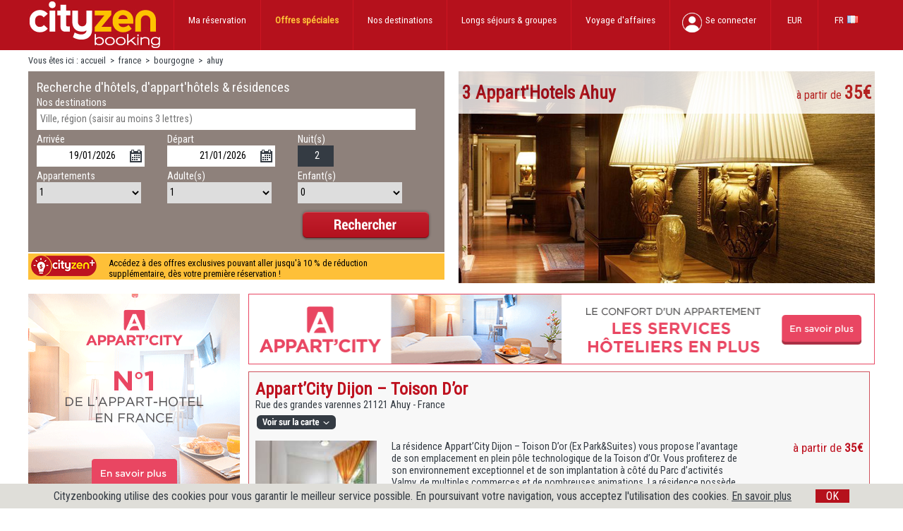

--- FILE ---
content_type: text/html; charset=utf-8
request_url: https://www.cityzenbooking.com/fr/r-3-441-appart-hotel-ahuy.aspx
body_size: 22382
content:


<!DOCTYPE html>
<html>
<head id="headDefaultMaster" lang="fr"><meta charset="utf-8" /><meta http-equiv="Content-Language" content="fr" /><title>
	Location d’appart hôtel Ahuy | Cityzenbooking
</title><link href="//fonts.googleapis.com/css?family=Roboto+Condensed" rel="stylesheet" type="text/css" /><link href="/img/logo_czbo100x100.jpg" rel="image_src" />

    <script src="/js/modernizr-compress.js" type="text/javascript"></script>
    <script async src="/js/lib.js" type="text/javascript"></script>
    
    <link href="/css/style3.css" rel="stylesheet" type="text/css" /><link href="/css/jquery-ui.css" rel="stylesheet" type="text/css" />

    <script src="/js/jquery.min.js" type="text/javascript"></script>
    <script src="/js/jquery-ui.min.new.js" type="text/javascript"></script>

    <script src="/js/language/datepicker-fr.js" type="text/javascript"></script>

    <meta name="viewport" content="width=device-width, initial-scale=1.0, maximum-scale=1.0, user-scalable=no" />
    <link href="/css/style3-ville.css" rel="stylesheet" type="text/css" />




<script type="text/javascript">
    
</script>


<!-- Google Tag Manager -->
<script>(function(w,d,s,l,i){w[l]=w[l]||[];w[l].push({'gtm.start':
new Date().getTime(),event:'gtm.js'});var f=d.getElementsByTagName(s)[0],
j=d.createElement(s),dl=l!='dataLayer'?'&l='+l:'';j.async=true;j.src=
'https://www.googletagmanager.com/gtm.js?id='+i+dl;f.parentNode.insertBefore(j,f);
})(window,document,'script','dataLayer','GTM-NS4L5RZ');</script>
<!-- End Google Tag Manager -->


<div style="display:none">

    
</div>



<meta name="description" content="3 Appart’hotels Ahuy, à partir de 35€, réservez en ligne et sans frais pour vos courts ou longs séjours et profitez des dernières promotions jusqu’à - 50%." /><link href="https://www.cityzenbooking.com/fr/r-3-441-appart-hotel-ahuy.aspx" rel="canonical" /><link href="https://www.cityzenbooking.com/fr/r-3-441-appart-hotel-ahuy.aspx" rel="alternate" hreflang="fr" /><link href="https://www.cityzenbooking.com/en/r-3-441-ahuy.aspx" rel="alternate" hreflang="en" /><link href="https://www.cityzenbooking.com/de/r-3-441-ahuy.aspx" rel="alternate" hreflang="de" /><link href="https://www.cityzenbooking.com/it/r-3-441-ahuy.aspx" rel="alternate" hreflang="it" /><link href="https://www.cityzenbooking.com/es/r-3-441-ahuy.aspx" rel="alternate" hreflang="es" /><link href="https://www.cityzenbooking.com/zh/r-3-441-ahuy.aspx" rel="alternate" hreflang="zh-cn" /></head>
<body id="CBoby">
    <form name="frmDefaultMaster" method="post" action="./villepays.aspx?type=3&amp;id=441&amp;langue=fr" id="frmDefaultMaster">
<div>
<input type="hidden" name="__EVENTTARGET" id="__EVENTTARGET" value="" />
<input type="hidden" name="__EVENTARGUMENT" id="__EVENTARGUMENT" value="" />
<input type="hidden" name="__LASTFOCUS" id="__LASTFOCUS" value="" />
<input type="hidden" name="__VIEWSTATE" id="__VIEWSTATE" value="/[base64]/x1hT7m2OC2zwNOuXdnCVZmrjhp" />
</div>

<script type="text/javascript">
//<![CDATA[
var theForm = document.forms['frmDefaultMaster'];
if (!theForm) {
    theForm = document.frmDefaultMaster;
}
function __doPostBack(eventTarget, eventArgument) {
    if (!theForm.onsubmit || (theForm.onsubmit() != false)) {
        theForm.__EVENTTARGET.value = eventTarget;
        theForm.__EVENTARGUMENT.value = eventArgument;
        theForm.submit();
    }
}
//]]>
</script>


<div>

	<input type="hidden" name="__VIEWSTATEGENERATOR" id="__VIEWSTATEGENERATOR" value="C6131153" />
	<input type="hidden" name="__EVENTVALIDATION" id="__EVENTVALIDATION" value="/wEdAHlsUfYuCzUhNZCsBk3qKJK3usEvxl+/u0eFErOiDl+d+eFPtmFt7Ombewh/v4Ne6IjQ3mJSCFaoAp5uw7ZBBG0zI3ZWi1rXSrXhspLO11qeZtsX9NlN3NtIQDar8J+62kz83W15gRU8DfUUSX1BwMACn2+L2H0hU5UVL6onqDadxBbdmWnRq9Z+RoUJUSmczb5Ka9j0jVi3r09Jv+Tm0UkcazNppZm1s+pRRjiJyTIDO0g0AsSP47b2s6e/ge2U6Kmm/Xxo8GEApEx/9exaIxY/DdzBSTcOazuVRSqeweNt4CsAlOcwRDHUxlvbl2rteKsAprSs7pzxcClew1gOFnQyonLbXObVvMbsfiuQ8kapONpju7Z5Na3zb5yxtheWLNh2vYNMdO6QQyc7IKBFB0obcar4T/GggwXvPpWD3fZ+E0j4dxb3xE8IzOA9YaFDr9ZXHa4I8XDnyRsrwgHddbgQ6xFPT6Uq6PgNEZCNz1hR9UeofyylobQFzg4zsrCk5VSHyHRbg5KcAgY4MHhk+9dAzsUZfgWxiL/PK/ADl0lGzQhaB0NX0z/7G+qkqaAu3gjJkG+vR2A/r/ZOtsnydIZfk16/UvanGxOH5jg4IoSiP7odvBf+O3yHHC4ehVz5otHvIIkF3d26uWEMLmpH1jboUZxE1qhb5GTrjpjCOTp+GOdnVuuXVK9Pj+4QEAiY4SwS9TTIvpcf32BW1LR02D7NLQBvKrS0cgHQWIwT5YFVTfqp/[base64]/Mm0tNg/YNFTO86FUShuN8DdJzQbyTj+xzIsSr8TIk7mCt3bgjPZFr+eMTjiV5gftk+V9ZyyhOl6Ca57uODwF2l92l9rNfhvs3MT5WKaKCin60D2JghWnJBpQxTxOEIR9nSoIZpJ2hOpqq93lhAP+G/NCM7WrWl9hbb4lDCPpgt23i7xPufb7rU5t2lrEe9wdD+pf8GJcSs/OaP4lyRV1AqmOhI6wW35spgVxtr6m6GjFjx0yW9HrLPRmCbq93KjkC9V0MnwSVLGwg/MCN22Q4hNynY+xXb2WhkOUVq0v7qHjeRKShQaHzQc9pL/mUNlzTKK/cp9u9sjP847aGZBUAdLjG7ovcm2u9RQOjumlMrTe5u1vhO+Z0XVd1690C4x13pBSfoAgQ+82bbTBfchEaqsMsiDLrc49B7EijaGFihSHQMY9qWpPBrSoePR4Vjy+djO89Fr5coHsQ2wsDgvLjHKR3/d+4g3AzjXXl5PYgCphVKbFaz0xB0i8njSt/VFb1JCIRYOHkkW4cbr8VREoZG4+IgTj3FVGFLBOiTG4ZvPu88u8Poij3/iZhaNsAWMfCFq4aAuIXZDJZ+Bq6i+rLhr+ZyyhqT3BxMQ7bZ/AI+Tf91iqkqPqeXnVAwGilmAng+76BG+HoT/qWP0w/QotnhU0Bfdnfr3Bd3bwHBVheeZxu6+LPeIe+ZHHNvAeNVzZiGlWq0ZDY0myehB96yRi/rIsL+ImrGL37L4ppWVYno4kBOX/DDq13M14dHjI5+XLck9/+dDTsr9rWJ+Vnz4mx+W+zt6rTqBiE5BqE7wk6iEnEfrHL7xCsyZdagUp+XEMYt2ee34I77Ja8GN5qWx/J3eZ4NLs0xlohwOmC2mPRjUjk+kCpXX4w/YyETrb0UOhwwQ9pfizH/TyGwXXRojp7nNNC/f+mzi/lN59uFGVX5uXgLGbymIXCUJSatafXiysyb8ccq49ILVvkoY44PbmdySKgxY40yK1YrHMs6OBCbMkpSw8EppFS65za9zsSc0kP6oRIsM5RlQYjuCJX000aSU0Y3n8WASxivGa4u+dQZ/s53qt+zPH8j/O7r7eNnp3vooy2hgYpYuYTB8d7CpjahqVPEG9vxAhC8dxA/Oz2LZ5KyRlOFUy6WhRPIeOzfBpbQ5d7q+kMYct3CsD1OtVf/+FuzCREZdGg376m+423woIkI/cHaGEX7oI1a6Juw5DEpdqEax8RgnT8D5oDrA+x/1KFXNCcX/9B/[base64]/nrcH8y1eLiOlgxhOpAz0c7Fel6rjf+I1DTwQERSoL8RXLly5T29fc5T8FnrgTIuJcVDfeBQ4pW4veLEc=" />
</div>
        <div class="rootdiv">

             

<!-- Google Tag Manager (noscript) -->
<noscript><iframe src="https://www.googletagmanager.com/ns.html?id=GTM-NS4L5RZ" height="0" width="0" style="display:none;visibility:hidden"></iframe></noscript>
<!-- End Google Tag Manager (noscript) -->


            


<style type="text/css">
    .rootdiv .top  .inner .logo { background-image:url('/img/logoczbo.png'); }
    @media screen and (max-width: 1025px){
			.rootdiv .top  .inner .logo { background-image:url('/img/logoczbo-tablette.png'); }
	}
</style>
<div class="top">
    <div class="inner">
        <div class="logo"></div>
        <div class="innermenu">

            <div class="langueclose" id="divmenu3">
                FR<div class=" flagfr"></div>
                <ul>
                    
                            <li>
                                <a id="TOP_CLangueRepeater_LinkButton1_0" href="javascript:__doPostBack(&#39;ctl00$TOP$CLangueRepeater$ctl00$LinkButton1&#39;,&#39;&#39;)">FR <div class="flagfr"></div></a>
                            </li>
                        
                            <li>
                                <a id="TOP_CLangueRepeater_LinkButton1_1" href="javascript:__doPostBack(&#39;ctl00$TOP$CLangueRepeater$ctl01$LinkButton1&#39;,&#39;&#39;)">EN <div class="flagen"></div></a>
                            </li>
                        
                            <li>
                                <a id="TOP_CLangueRepeater_LinkButton1_2" href="javascript:__doPostBack(&#39;ctl00$TOP$CLangueRepeater$ctl02$LinkButton1&#39;,&#39;&#39;)">DE <div class="flagde"></div></a>
                            </li>
                        
                            <li>
                                <a id="TOP_CLangueRepeater_LinkButton1_3" href="javascript:__doPostBack(&#39;ctl00$TOP$CLangueRepeater$ctl03$LinkButton1&#39;,&#39;&#39;)">IT <div class="flagit"></div></a>
                            </li>
                        
                            <li>
                                <a id="TOP_CLangueRepeater_LinkButton1_4" href="javascript:__doPostBack(&#39;ctl00$TOP$CLangueRepeater$ctl04$LinkButton1&#39;,&#39;&#39;)">ES <div class="flages"></div></a>
                            </li>
                        
                            <li>
                                <a id="TOP_CLangueRepeater_LinkButton1_5" href="javascript:__doPostBack(&#39;ctl00$TOP$CLangueRepeater$ctl05$LinkButton1&#39;,&#39;&#39;)">ZH <div class="flagzh"></div></a>
                            </li>
                        
                </ul>
            </div>

            <div class="deviseclose" id="divmenu2">
                EUR
                <ul>
                    
                            <li>
                                <a id="TOP_CDeviseRepeater_LinkButton1_0" href="javascript:__doPostBack(&#39;ctl00$TOP$CDeviseRepeater$ctl00$LinkButton1&#39;,&#39;&#39;)">Euro</a>
                            </li>
                        
                            <li>
                                <a id="TOP_CDeviseRepeater_LinkButton1_1" href="javascript:__doPostBack(&#39;ctl00$TOP$CDeviseRepeater$ctl01$LinkButton1&#39;,&#39;&#39;)">UK - Pounds</a>
                            </li>
                        
                            <li>
                                <a id="TOP_CDeviseRepeater_LinkButton1_2" href="javascript:__doPostBack(&#39;ctl00$TOP$CDeviseRepeater$ctl02$LinkButton1&#39;,&#39;&#39;)">United States - Dollars</a>
                            </li>
                        
                </ul>
            </div>

            <div id="TOP_CNoteLoggedPanel" class="menumseconnecter">
	
                <div id="connectb2c" style="cursor:pointer">Se connecter</div>
            
</div>

            <div class="menumloggedclose" id="divmenu4" style="display:none">
                
                <ul>
                    <li style="display:block"><a href="https://www.cityzenbooking.com/fr/r-48-0-ma-reservation.aspx">Mes Réservations</a></li>
                    <li style="display:block"><a href="">Mon Profil</a></li>
                    <li><a href="https://www.cityzenbooking.com/fr/r-11-0-nous-contacter.aspx">Contactez-nous</a></li>
                    <li>
                        <a id="TOP_CMenuSeDeconnecter" href="javascript:__doPostBack(&#39;ctl00$TOP$CMenuSeDeconnecter&#39;,&#39;&#39;)">Se déconnecter</a></li>
                </ul>
            </div>


            <div class="voyageaffaireclose" id="divmenu1">
                Voyage d'affaires
                <ul>
                    <li id="connectb2b" style="cursor:pointer">Connectez-vous</li>
                    <li><a href="https://www.cityzenbooking.com/fr/r-42-0-b2b.aspx">Portail entreprise</a></li>
                    <li><a href="https://www.cityzenbooking.com/fr/r-43-0-b2b.aspx">Inscrivez-vous</a></li>
                    <li><a href="https://www.cityzenbooking.com/fr/r-11-0-nous-contacter.aspx">Contactez-nous</a></li>
                    <li><a href="https://www.cityzenbooking.com/fr/r-32-0-tarif-long-sejour.aspx">Demandez un devis</a></li>
                </ul>
            </div>

            <div class="menumaresa">
                <a href="https://www.cityzenbooking.com/fr/r-32-0-tarif-long-sejour.aspx">Longs séjours <span class="menutablet"> & groupes</span></a>
            </div>

             <div id="divmenu5" class="voyageaffaireclose">
                 Nos destinations
                <ul>
                    <li><a href="/fr/r-62-2-.aspx">Mer</a></li>
                    <li><a href="/fr/r-62-1-.aspx">Montagne</a></li>
                    <li><a href="/fr/r-62-4-.aspx">Campagne</a></li>
                    <li><a href="/fr/r-62-3-.aspx">Ville</a></li>
                    <li><a href="/fr/r-62-5-.aspx">Premium</a></li>
                </ul>
            </div>

            <div id="TOP_CPromotion" class="destinationmenuclose">
	
                 Offres spéciales
                <ul>
                    
                            <li><a href="/fr/r-61-6-.aspx">Séjours Longue Durée</a></li>
                        
                </ul>
            
</div>

            <div id="TOP_CMaResa" class="menumaresa">
	
                <a href="https://www.cityzenbooking.com/fr/r-16-0-ma-reservation.aspx">Ma réservation</a>
            
</div>

            

            <div style="clear: both"></div>
        </div>
    </div>

    <div class="innersmall smallclose" id="smallmenu">
        <div class="logo">
            <a href="/">
                <img src="/img/logoczbo-small.png" height="45" /></a>
        </div>

        <div class="menu" id="smallmenubtn"></div>
        <div class="tel" onclick="window.location.href='tel:0467693217'"></div>
        <ul id="menucontent">
            <li class="titre">Paramètres</li>
            <li>Langue :
                <select name="ctl00$TOP$CLangue" onchange="javascript:setTimeout(&#39;__doPostBack(\&#39;ctl00$TOP$CLangue\&#39;,\&#39;\&#39;)&#39;, 0)" id="TOP_CLangue">
	<option selected="selected" value="1">FR</option>
	<option value="2">EN</option>
	<option value="4">DE</option>
	<option value="3">IT</option>
	<option value="5">ES</option>
	<option value="7">ZH</option>

</select></li>
            <li>Devise :
                <select name="ctl00$TOP$CDevise" onchange="javascript:setTimeout(&#39;__doPostBack(\&#39;ctl00$TOP$CDevise\&#39;,\&#39;\&#39;)&#39;, 0)" id="TOP_CDevise">
	<option selected="selected" value="EUR">Euro</option>
	<option value="GBP">UK - Pounds</option>
	<option value="USD">United States - Dollars</option>
	<option value="CHF">Switzerland - Francs</option>
	<option value="AED">Arab Emir - Dirham</option>
	<option value="ARS">Argentine - Peso</option>
	<option value="AUD">Australia - Dollars</option>
	<option value="BHD">Bahraini - Dinar</option>
	<option value="BRL">Brazil - Real</option>
	<option value="CAD">Canada - Dollars</option>
	<option value="CLP">Chilean - Peso</option>
	<option value="CNY">China - Yuan</option>
	<option value="COP">Colombian - Peso</option>
	<option value="CYP">Cyprus - Pound</option>
	<option value="CZK">Czech - Koruna</option>
	<option value="DKK">Danmark - Kroner</option>
	<option value="DOP">Dominican - Pesos</option>
	<option value="EEK">Estonia - Kroon</option>
	<option value="EGP">Egyptian - Pound</option>
	<option value="HKD">Hong Kong - Dollars</option>
	<option value="HRK">Croatia - Kuna</option>
	<option value="HUF">Hungarian - Forint</option>
	<option value="ILS">Israel-Shekel</option>
	<option value="INR">India - Rupees</option>
	<option value="IDR">Indonesia - Rupees</option>
	<option value="ISK">Iceland - Krona</option>
	<option value="JPY">Japan - Yen</option>
	<option value="JOD">Jordan - Dinar</option>
	<option value="KWD">Kuwait - Dinar</option>
	<option value="LAK">Laos - Kip</option>
	<option value="LTL">Lithuania - Litas</option>
	<option value="MAD">Morocco - Dirhams</option>
	<option value="MTL">Maltese - Lira</option>
	<option value="MUR">Mautitius - Rupees</option>
	<option value="MXN">Mexico - New Pesos</option>
	<option value="MYR">Malaysia - Ringgit</option>
	<option value="NOK">Norwegia - Kroner</option>
	<option value="NZD">New Zealand - Dollars</option>
	<option value="OMR">Omani - Rial</option>
	<option value="PEN">Peruvian - New Sol</option>
	<option value="PLN">Poland - Zlotych</option>
	<option value="PHP">Philippin - Peso</option>
	<option value="QAR">Qatar - Ryal</option>
	<option value="SAR">Saudi Arabia - Riyal</option>
	<option value="SEK">Sweden - Krona</option>
	<option value="SGD">Singapore - Dollars</option>
	<option value="ZAR">South African - Rand</option>
	<option value="KRW">South Korea - Won</option>
	<option value="THB">Thailand - Baht</option>
	<option value="TWD">Taiwan - Dollars</option>
	<option value="VND">Vietnam - Dong</option>

</select></li>
            <li class="titre">Profil</li>
            <li><a href="https://www.cityzenbooking.com/fr/r-16-0-ma-reservation.aspx">Consulter ma réservation</a></li>
            <li><a href="https://www.cityzenbooking.com/fr/r-33-0-mon-compte.aspx">Mon Compte</a></li>
            <li class="titre">Liens utiles</li>
            <li><a href="https://www.cityzenbooking.com/fr/r-11-0-nous-contacter.aspx">Contact</a></li>
            <li><a href="https://www.cityzenbooking.com/fr/r-32-0-tarif-long-sejour.aspx">Demande spéciale</a></li>
            <li class="titre">Offres spéciales</li>
            
                    <li><a href="/fr/r-61-6-.aspx">Séjours Longue Durée</a></li>
                
            <li class="titre">Nos destinations</li>
            <li><a href="/fr/r-62-2-.aspx">Mer</a></li>
            <li><a href="/fr/r-62-1-.aspx">Montagne</a></li>
            <li><a href="/fr/r-62-4-.aspx">Campagne</a></li>
            <li><a href="/fr/r-62-3-.aspx">Ville</a></li>
            <li><a href="/fr/r-62-5-.aspx">Premium</a></li>
        </ul>
    </div>
    <div style="clear: both"></div>
</div>

<script type="text/javascript">
    //<![CDATA[

    $(".pictoinfo").mouseenter(function () {
        $("#divrollover").css("display", "block");
    });

    $(".pictoinfo").mouseleave(function () {
        $("#divrollover").css("display", "none");
    });

    $(document).ready(function () {
        $("#divmenu1").hover(function () {
            OpenOne("divmenu1");
        });
        $("#divmenu2").hover(function () {
            OpenOne("divmenu2");
        });
        $("#divmenu3").hover(function () {
            OpenOne("divmenu3");
        });
        $("#divmenu4").hover(function () {
            OpenOne("divmenu4");
        });
        $("#divmenu5").hover(function () {
            OpenOne("divmenu5");
        });
        

        $("#TOP_CPromotion").hover(function () {
            OpenOne("TOP_CPromotion");
        });


        $("#divmenu1").mouseleave(function () {
            $("#divmenu1").attr("class", $("#divmenu1").attr("class").replace("open", "close"));
        });
        $("#divmenu2").mouseleave(function () {
            $("#divmenu2").attr("class", $("#divmenu2").attr("class").replace("open", "close"));
        });
        $("#divmenu3").mouseleave(function () {
            $("#divmenu3").attr("class", $("#divmenu3").attr("class").replace("open", "close"));
        });
        $("#divmenu4").mouseleave(function () {
            $("#divmenu4").attr("class", $("#divmenu4").attr("class").replace("open", "close"));
        });
        $("#TOP_CPromotion").mouseleave(function () {
            $("#TOP_CPromotion").attr("class", $("#TOP_CPromotion").attr("class").replace("open", "close"));
        });
        $("#divmenu5").mouseleave(function () {
            $("#divmenu5").attr("class", $("#divmenu5").attr("class").replace("open", "close"));
        });
        

        $("#smallmenubtn").click(function () {
            if ($("#smallmenu").attr("class").indexOf("close") == -1) {
                $("#smallmenu").attr("class", $("#smallmenu").attr("class").replace("open", "close"));
            } else {
                $("#smallmenu").attr("class", $("#smallmenu").attr("class").replace("close", "open"));
            }
            event.stopPropagation();
        });

        $(".logo").click(function () {
            window.location.href = '/';
        });

        $('html').click(function () {
            if ($("#smallmenu").attr("class").indexOf("close") == -1) {
                $("#smallmenu").attr("class", $("#smallmenu").attr("class").replace("open", "close"));
            }
        });

        $("#menucontent").click(function () {
            event.stopPropagation();
        });


        $("#connectb2c").click(function () {
            if ($("#TOP_divUserLogin").css("display") == "block") {
                $("#TOP_divUserLogin").css("display", "none");
            } else {
                $("#TOP_divUserLogin").css("display", "block");
                $("#TOP_CInscription").attr("href", "https://www.cityzenbooking.com/fr/r-51-0-b2c.aspx");
            }

            $("#b2c").css("display", "block");
            $("#b2b").css("display", "none");

        });

        $("#connectb2b").click(function () {
            if ($("#TOP_divUserLogin").css("display") == "block") {
                $("#TOP_divUserLogin").css("display", "none");  
            } else {
                $("#TOP_divUserLogin").css("display", "block");
                $("#TOP_CInscription").attr("href", "https://www.cityzenbooking.com/fr/r-43-0-b2b.aspx");
            }

            $("#b2c").css("display", "none");
            $("#b2b").css("display", "block");

         });

        
    });

    function OpenOne(vdivid) {
        if (vdivid == "divmenu1") {
            $("#divmenu1").attr("class", $("#divmenu1").attr("class").replace("close", "open"));

            $("#divmenu2").attr("class", $("#divmenu2").attr("class").replace("open", "close"));
            $("#divmenu3").attr("class", $("#divmenu3").attr("class").replace("open", "close"));
            $("#divmenu4").attr("class", $("#divmenu4").attr("class").replace("open", "close"));
        }
        if (vdivid == "divmenu2") {
            $("#divmenu2").attr("class", $("#divmenu2").attr("class").replace("close", "open"));

            $("#divmenu1").attr("class", $("#divmenu1").attr("class").replace("open", "close"));
            $("#divmenu3").attr("class", $("#divmenu3").attr("class").replace("open", "close"));
            $("#divmenu4").attr("class", $("#divmenu4").attr("class").replace("open", "close"));
        }
        if (vdivid == "divmenu3") {
            $("#divmenu3").attr("class", $("#divmenu3").attr("class").replace("close", "open"));

            $("#divmenu2").attr("class", $("#divmenu2").attr("class").replace("open", "close"));
            $("#divmenu1").attr("class", $("#divmenu1").attr("class").replace("open", "close"));
            $("#divmenu4").attr("class", $("#divmenu4").attr("class").replace("open", "close"));
        }
        if (vdivid == "divmenu4") {
            $("#divmenu4").attr("class", $("#divmenu4").attr("class").replace("close", "open"));

            $("#divmenu2").attr("class", $("#divmenu2").attr("class").replace("open", "close"));
            $("#divmenu1").attr("class", $("#divmenu1").attr("class").replace("open", "close"));
            $("#divmenu3").attr("class", $("#divmenu3").attr("class").replace("open", "close"));
        }
        if (vdivid == "divmenu5") {
            $("#divmenu5").attr("class", $("#divmenu5").attr("class").replace("close", "open"));
            $("#divmenu4").attr("class", $("#divmenu4").attr("class").replace("open", "close"));
            $("#divmenu2").attr("class", $("#divmenu2").attr("class").replace("open", "close"));
            $("#divmenu1").attr("class", $("#divmenu1").attr("class").replace("open", "close"));
            $("#divmenu3").attr("class", $("#divmenu3").attr("class").replace("open", "close"));
        }
        
        if (vdivid == "TOP_CPromotion") {
            $("#TOP_CPromotion").attr("class", $("#TOP_CPromotion").attr("class").replace("close", "open"));
        }
        
    }
    //]]>
</script>

<div id="TOP_divUserLogin" class="userlogin divUserLogin">
    <div class="inner">
        <div class="dejaclient" id="b2c">
            <p class="title">Déjà client</p>
            <div>
                Nom de l'utilisateur<br />
                <input name="ctl00$TOP$CUsername" type="text" id="TOP_CUsername" class="intputtexte" />
            </div>
            <div>
                Mot de passe<br />
                <input name="ctl00$TOP$CPassword" type="password" id="TOP_CPassword" class="intputtexte" />
            </div>
            <div class="btnalign">
                <input type="image" name="ctl00$TOP$CLogin" id="TOP_CLogin" class="inputbtn" src="/img/fr/btn_se_connecter.png" style="border-width:0px;" /><br />
                <a id="TOP_CLinkCodeOubli" class="link-codeoubli" href="javascript:__doPostBack(&#39;ctl00$TOP$CLinkCodeOubli&#39;,&#39;&#39;)">Mot de passe oublié ?</a><br />
            </div>
            <div style="display: block;">
                
            </div>
            
        </div>

        <div class="dejaclient" id="b2b">


            <div class="b2btitle">
                
                <div>
                    Déjà client business
                </div>
                

                <a id="TOP_CLogin2" class="inputbtn" href="https://business.cityzenbooking.com/"><img src="/img/fr/btn_se_connecter.png" alt="" style="border-width:0px;" /></a>

            </div>
          
            <div style="clear: both"></div>
            
            
        </div>

        <div class="inscription">
            <p>Pas encore inscrit ?</p>
            <div>
                Créez votre compte<br />
                <a id="TOP_CInscription" href="https://www.cityzenbooking.com/fr/r-51-0-b2c.aspx"><img src="/img/fr/btn_sinscrire.png" alt="" style="border-width:0px;" /></a>
            </div>
        </div>
        <div class="zenium">
            <p>Pourquoi créer un compte ?</p><img src="/img/zenium.png" />
            <div class="puce">
                <div class="green-check" ></div> <div class="puce-txt">Consultez et gérez vos réservations</div>
                <div class="green-check" ></div> <div class="puce-txt">Réservez plus rapidement</div>
                <span id="TOP_CVisibleFr"><div class="green-check"></div> <div class="puce-txt">Des réductions jusqu'à 10% dans une sélection d'apparthôtels</div></span>
            </div>
        </div>
    </div>
    <div style="clear: both"></div>
</div>

<div id="TOP_divUserLogout" class="userlogin">
    <div class="inner">

        <div class="dejaclient">
            <p>Vous etes connecté(e)</p>
        </div>
        <div class="inscription">
            <p></p>
            <div>
                <input type="image" name="ctl00$TOP$CLogout" id="TOP_CLogout" src="/img/fr/btn_se_deconnecter.png" style="border-width:0px;" />
            </div>
        </div>
    </div>
    <div style="clear: both"></div>
</div>

            

<div class="chemindefer">
    <div class="inner">
        Vous êtes ici	:
        
                <a id="CHEMINDEFER_CRepeater_HyperLink1_0" class="CdF" href="/">accueil</a>
            &nbsp;>&nbsp;
                <a id="CHEMINDEFER_CRepeater_HyperLink1_1" class="CdF" href="/fr/r-8-1-appart-hotel-france.aspx">france</a>
            &nbsp;>&nbsp;
                <a id="CHEMINDEFER_CRepeater_HyperLink1_2" class="CdF" href="/fr/r-19-4-appart-hotel-bourgogne.aspx">bourgogne </a>
            &nbsp;>&nbsp;
                <a id="CHEMINDEFER_CRepeater_HyperLink1_3" class="CdF">ahuy</a>
            
    </div>
</div>

            
    
    
    <div class="villetop">
        <div class="cdroite">
            <div id="cphDefaultMaster_CMOTEURRECHERCHE_cRootSearch" class="rootsearch">
	
    <div class="search">
        <div class="titre">
            <span class="bigtext">Recherche d'hôtels, d'appart'hôtels & résidences</span>
        </div>
        <div class="blocgauche">
            <div class="big">
               
               

<style type="text/css">
    .inputville
    {
        padding-left: 2%;
    }

    .ui-menu
    {
        width: 475px;
    }

    .ui-menu-item
    {
        height: 18px;
        vertical-align: middle;
        font-size: 0.8em !important;
    }

    .item-result
    {
        overflow: hidden;
        text-overflow: ellipsis;
        white-space: nowrap;
        width: 450px;
        display: inline-block;
        color: #525252 !important;
    }

    .item-mainresult
    {
        color: black;
    }

    .item-secondresult
    {
        font-size: 0.85em;
        font-style: italic;
    }
</style>


Nos destinations<br />
<input style="display:none" />
<input name="ctl00$cphDefaultMaster$CMOTEURRECHERCHE$CDestination$CVille" type="text" id="cphDefaultMaster_CMOTEURRECHERCHE_CDestination_CVille" class="inputville searchbox inputheight" autocomplete="new-password" autocorrect="off" autocapitalize="off" placeholder="Ville, région (saisir au moins 3 lettres)" />
<input type="hidden" name="ctl00$cphDefaultMaster$CMOTEURRECHERCHE$CDestination$CSearchType" id="cphDefaultMaster_CMOTEURRECHERCHE_CDestination_CSearchType" />
<input type="hidden" name="ctl00$cphDefaultMaster$CMOTEURRECHERCHE$CDestination$CSearchID" id="cphDefaultMaster_CMOTEURRECHERCHE_CDestination_CSearchID" />
<input type="hidden" name="ctl00$cphDefaultMaster$CMOTEURRECHERCHE$CDestination$CSearchCountry" id="cphDefaultMaster_CMOTEURRECHERCHE_CDestination_CSearchCountry" />
<input type="hidden" name="ctl00$cphDefaultMaster$CMOTEURRECHERCHE$CDestination$CSearchCity" id="cphDefaultMaster_CMOTEURRECHERCHE_CDestination_CSearchCity" />


<script type="text/javascript">
    $(function () {

        $.widget("custom.catcomplete", $.ui.autocomplete, {
            _create: function () {
                this._super();
                this.widget().menu("option", "items", "> :not(.ui-autocomplete-category)");
            },
            _renderMenu: function (ul, items) {
                var that = this,
                currentCategory = "";
                $.each(items, function (index, item) {
                    if (item.category != currentCategory) {
                        if (item.category == "residences") {
                            ul.append("<li class='ui-autocomplete-category'>" + "Apparthotels" + "</li>");
                        }
                        if (item.category == "ville") {
                            ul.append("<li class='ui-autocomplete-category'>" + "Ville" + "</li>");
                        } 
                        if (item.category == "lieux") {
                            ul.append("<li class='ui-autocomplete-category'>" + "Régions / Zone touristique" + "</li>");
                        } 
                        if (item.category == "chaine") {
                            ul.append("<li class='ui-autocomplete-category'>" + "Chaines" + "</li>");
                        } 
                        currentCategory = item.category;
                    }

                    var term = that.term;
                    var re = new RegExp("(" + term + ")", "i");
                    var t = item.label.replace(re, "<b>$1</b>");

                    
                    if (t.length > 80) {
                        t = t.substring(0, 80) + "...";
                    }
                    
                    var li = that._renderItemData(ul, item);
                    var displayString = "<a class=\"item-result\"><span class=\"item-mainresult\">" + t ;

                    if (item.category == "residences") {
                        displayString += ", " + item.ville;
                    }

                    displayString += "</span></a>"

                    li.prevObject[0].innerHTML = displayString;


                  /*
                    if (item.category == "residences")
                        li.prevObject[0].innerHTML = "<span class=\"item-secondresult\">" + displayString + ", " + item.ville + "</span></a>";


                    if (item.category) {
                        li.attr("aria-label", item.category + " : " + item.label);
                    }*/


                   
                });
        }
        });


        $("#cphDefaultMaster_CMOTEURRECHERCHE_CDestination_CVille").catcomplete({
            minLength: 3,
            delay: 0,
            source: function (request, response) {
                $.ajax({
                    type: "POST",
                    url: "/ascx2/moteurrecherche/googleplace.asmx/GetValue",
                    cache: false,
                    contentType: "application/json; charset=utf-8",
                    dataType: "json",
                    data: JSON.stringify({ search: request.term, language: "fr" }),
                    success: function (data) {
                        response(JSON.parse(data.d));
                    }
                });
            },
            select: function (event, ui) {
                $("#cphDefaultMaster_CMOTEURRECHERCHE_CDestination_CVille").val(ui.item.ville);
                $("#cphDefaultMaster_CMOTEURRECHERCHE_CDestination_CSearchType").val(ui.item.category);
                $("#cphDefaultMaster_CMOTEURRECHERCHE_CDestination_CSearchID").val(ui.item.id);
                $("#cphDefaultMaster_CMOTEURRECHERCHE_CDestination_CSearchCountry").val(ui.item.country_iso);
                $("#cphDefaultMaster_CMOTEURRECHERCHE_CDestination_CSearchCity").val(ui.item.value);
                return true;
            },
            response: function (event, ui) {
                if (!ui.content.length) {
                    var noResult = { value: "", label: "Désolé, nous ne proposons pas d'offre sur la destination choisie." };
                    var ret = ui.content.push(noResult);
                    ret.innerHTML = "<span class=\"item-mainresult\">" + ret.innerHTML + "</span>";
                }
            }
        });


    });
</script>

            </div>
            

<div class="divdate" style="">
    Arrivée<br />
    <input name="ctl00$cphDefaultMaster$CMOTEURRECHERCHE$CDatePicker$CArriveDate" type="text" value="19/01/2026" maxlength="10" id="cphDefaultMaster_CMOTEURRECHERCHE_CDatePicker_CArriveDate" class="datepicker-from date inputheight" size="10" onfocus="blur()" style="text-align: center" />
</div>
<div class="divdate"  style="">
    Départ<br />
    <input name="ctl00$cphDefaultMaster$CMOTEURRECHERCHE$CDatePicker$CDepartDate" type="text" value="21/01/2026" maxlength="10" id="cphDefaultMaster_CMOTEURRECHERCHE_CDatePicker_CDepartDate" class="datepicker-to date inputheight" size="10" onfocus="blur()" style="text-align: center" />
</div>
<div class="divnuit"  style="">
    Nuit(s)<br />
    <input id="nights" type="text" style="text-align:center;" class="nuit inputheight" readonly="true" onfocus="blur()" />
</div>




<script type="text/javascript">

    $(function () {
        $('#cphDefaultMaster_CMOTEURRECHERCHE_CDatePicker_CArriveDate').datepicker({
            defaultDate: new Date(),
            changeMonth: false,
            changeYear: false,
            numberOfMonths: 1,
            showOn: "button",
            buttonImageOnly: false,
            buttonText: "",

            minDate: new Date(),
            maxDate: '28/02/2027',

            onClose: function (selectedDate) {

                var minDate = $(this).datepicker('getDate');
                if (minDate) {
                    minDate.setDate(minDate.getDate() + 1);
                }
                $('#cphDefaultMaster_CMOTEURRECHERCHE_CDatePicker_CDepartDate').datepicker('option', 'minDate', minDate || 1);
                dateDifference();
            },
            beforeShow: function (textbox, instance) {
                instance.dpDiv.css({
                    marginTop: '0px',
                    marginLeft: '0px'
                });
            }

        }).focus(function () {
            $('#cphDefaultMaster_CMOTEURRECHERCHE_CDatePicker_CArriveDate').datepicker("show");
        });

        //

        $('#cphDefaultMaster_CMOTEURRECHERCHE_CDatePicker_CDepartDate').datepicker({
            changeMonth: false,
            changeYear: false,
            numberOfMonths: 1,
            showOn: "button",
            buttonImageOnly: false,
            buttonText: "",
            minDate: new Date(),
            onSelect: function (dateText, inst) {
                dateDifference();
            },
            beforeShow: function (textbox, instance) {
                var dp = $(instance.dpDiv);
                var offset = $(textbox).outerWidth(false) - dp.outerWidth(false);
                if ( offset < 0) {
                    offset = 0;
                }
                dp.css('margin-left', offset);
            },
            maxDate: '28/02/2027',

        }).focus(function () {
            $('#cphDefaultMaster_CMOTEURRECHERCHE_CDatePicker_CDepartDate').datepicker("show");
        });

        $.datepicker.setDefaults(
            $.extend(
            { 'dateFormat': 'dd-mm-yy' },
            $.datepicker.regional['fr']
            )
        );

        $('#cphDefaultMaster_CMOTEURRECHERCHE_CDatePicker_CArriveDate').datepicker("setDate", "19/01/2026");
        $('#cphDefaultMaster_CMOTEURRECHERCHE_CDatePicker_CDepartDate').datepicker("setDate", "21/01/2026");

        dateDifference();

        function dateDifference() {
            if ($("#cphDefaultMaster_CMOTEURRECHERCHE_CDatePicker_CDepartDate").val() != '' && $("#cphDefaultMaster_CMOTEURRECHERCHE_CDatePicker_CArriveDate").val() != '') {
                var diff = ($('#cphDefaultMaster_CMOTEURRECHERCHE_CDatePicker_CDepartDate').datepicker('getDate') - $('#cphDefaultMaster_CMOTEURRECHERCHE_CDatePicker_CArriveDate').datepicker('getDate')) / 86400000;
                var floatresult = parseFloat(diff);
                var intresult = Math.round(floatresult);
                $('#nights').val(intresult);
            }
        }

    });


</script>

            <div id="cphDefaultMaster_CMOTEURRECHERCHE_CMoteurV2_divEmpty" class="divnappart">
    Appartements <br class="brcesurenappart" />
    <select name="ctl00$cphDefaultMaster$CMOTEURRECHERCHE$CMoteurV2$CChambres" onchange="javascript:setTimeout(&#39;__doPostBack(\&#39;ctl00$cphDefaultMaster$CMOTEURRECHERCHE$CMoteurV2$CChambres\&#39;,\&#39;\&#39;)&#39;, 0)" id="cphDefaultMaster_CMOTEURRECHERCHE_CMoteurV2_CChambres" class="nbappart inputheight">
		<option selected="selected" value="1">1</option>
		<option value="2">2</option>
		<option value="3">3</option>
		<option value="4">4</option>
		<option value="5">5</option>
		<option value="6">6</option>

	</select>
</div>



<div>Adulte(s) <br /><select name="ctl00$cphDefaultMaster$CMOTEURRECHERCHE$CMoteurV2$CMoteurEx1$CNbAdultes" id="cphDefaultMaster_CMOTEURRECHERCHE_CMoteurV2_CMoteurEx1_CNbAdultes" class="nbenfantadulte inputheight">
		<option selected="selected" value="1">1</option>
		<option value="2">2</option>
		<option value="3">3</option>
		<option value="4">4</option>
		<option value="5">5</option>
		<option value="6">6</option>
		<option value="7">7</option>
		<option value="8">8</option>

	</select></div>
<div>Enfant(s) <br /><select name="ctl00$cphDefaultMaster$CMOTEURRECHERCHE$CMoteurV2$CMoteurEx1$CNbEnfants" onchange="javascript:setTimeout(&#39;__doPostBack(\&#39;ctl00$cphDefaultMaster$CMOTEURRECHERCHE$CMoteurV2$CMoteurEx1$CNbEnfants\&#39;,\&#39;\&#39;)&#39;, 0)" id="cphDefaultMaster_CMOTEURRECHERCHE_CMoteurV2_CMoteurEx1_CNbEnfants" class="nbenfantadulte inputheight">
		<option selected="selected" value="0">0</option>
		<option value="1">1</option>
		<option value="2">2</option>
		<option value="3">3</option>
		<option value="4">4</option>

	</select></div>

<div class="appartementclearboth"></div>







        </div>
        <div class="blocdroite">
            <input type="image" name="ctl00$cphDefaultMaster$CMOTEURRECHERCHE$CButtonOK" id="cphDefaultMaster_CMOTEURRECHERCHE_CButtonOK" src="/img/fr/btn_recherche.png" onclick="ShowAttente();" style="border-width:0px;" /><br />
            <span id="cphDefaultMaster_CMOTEURRECHERCHE_CError" class="errormsg"></span>
        </div>

    </div>
    <div id="cphDefaultMaster_CMOTEURRECHERCHE_CLongStay" class="longstay">
		
        <div class="longstay-img">
           <a href="https://www.cityzenbooking.com/fr/r-51-0-b2c.aspx"><img src="/img/zenium.png" style="margin-top:3px;margin-left:3px;" /></a>
        </div>
        <div class="longstay-text">
            <p>
                 <a href="https://www.cityzenbooking.com/fr/r-51-0-b2c.aspx">Accédez à des offres exclusives pouvant aller jusqu'à 10 % de réduction supplémentaire, dès votre première réservation !</a>
            </p>
        </div>
        <div style="clear: both"></div>
    
	</div>
    <div style="clear: both"></div>

</div>

 


<div class="pageville">
    
</div>


<div class="divfullscreenoff" id="divfullscreen">
    <div class="texte">
        <img src="/img/logo_czbo2.gif" border="0" /><br />
        Merci de patienter quelques instants, votre demande est en cours de traitement.
    </div>
    <div id="spinattente"></div>
    <script type="text/javascript">
        function ShowAttente() {
            document.getElementById('divfullscreen').className = 'divfullscreenon';
            var opts = {
                lines: 17, // The number of lines to draw
                length: 29, // The length of each line
                width: 4, // The line thickness
                radius: 12, // The radius of the inner circle
                corners: 1, // Corner roundness (0..1)
                rotate: 50, // The rotation offset
                color: '#000', // #rgb or #rrggbb
                speed: 1.1, // Rounds per second
                trail: 73, // Afterglow percentage
                shadow: false, // Whether to render a shadow
                hwaccel: false, // Whether to use hardware acceleration
                className: 'spinner', // The CSS class to assign to the spinner
                zIndex: 2e9, // The z-index (defaults to 2000000000)
                top: '75%', // Top position relative to parent in px
                left: '50%' // Left position relative to parent in px
            };

            var target = document.getElementById('spinattente');
            var spinner = new Spinner(opts).spin(target);
        }
    </script>
</div>



        </div>
        
        <div class="cgauche" style="background-image:url('https://s3.eu-central-1.amazonaws.com/czbo-image-data/ville_v2/0.jpg');">
            <div class="titretop">
                <h1 class="sh1">3 Appart'Hotels Ahuy</h1>
                <span class="apartirde">à partir de <b>35€</b></span>
                
            </div>
            
        </div>
    </div>
   
    
    
    <div class="rootville">
        <div class="colonnegauche">
            

<div class="espacepubpave">
    <a href="autresPagePublicitaire.aspx?id=2"><img src="https://s3.eu-central-1.amazonaws.com/czbo-image-data/espacepub/AC-CITIZEN-300x300-012017.gif" /></a>
</div>

            

<style type="text/css">
    .map { background-image:url('https://s3.eu-central-1.amazonaws.com/czbo-image-data/villemap/441.png'); background-size:cover; background-repeat:no-repeat; }
</style>

<div class="map" id="map3">
    <img src="/img/fr/voirsurlacarte.png" class="btn" />
</div>


            <div id="cphDefaultMaster_CFILTRE_divFilter" class="filter">

    <div id="closebtn" class="closebtn"></div>
    <span class="bigtitre"><b>Affiner</b> votre recherche</span>
    <div id="cphDefaultMaster_CFILTRE_Panel1" onkeypress="javascript:return WebForm_FireDefaultButton(event, &#39;cphDefaultMaster_CFILTRE_COk&#39;)">
	
        <input name="ctl00$cphDefaultMaster$CFILTRE$CAffiner" type="text" id="cphDefaultMaster_CFILTRE_CAffiner" class="inputville" />
        <input type="image" name="ctl00$cphDefaultMaster$CFILTRE$COk" id="cphDefaultMaster_CFILTRE_COk" src="/img/boutonok-ville.gif" style="border-width:0px;" />
    
</div>

    
    
    
    

<div class="categoriefilter open">
    <p>Les Catégories<span class="picto"></span></p>
    <ul>
        <li></li>
        <li></li>
        <li></li>
        <li><input id="cphDefaultMaster_CFILTRE_CCATEGORIE_cb4Star" type="checkbox" name="ctl00$cphDefaultMaster$CFILTRE$CCATEGORIE$cb4Star" onclick="javascript:setTimeout(&#39;__doPostBack(\&#39;ctl00$cphDefaultMaster$CFILTRE$CCATEGORIE$cb4Star\&#39;,\&#39;\&#39;)&#39;, 0)" /><label for="cphDefaultMaster_CFILTRE_CCATEGORIE_cb4Star">**** (1)</label></li>
        <li></li>
        <li><input id="cphDefaultMaster_CFILTRE_CCATEGORIE_cb0Star" type="checkbox" name="ctl00$cphDefaultMaster$CFILTRE$CCATEGORIE$cb0Star" onclick="javascript:setTimeout(&#39;__doPostBack(\&#39;ctl00$cphDefaultMaster$CFILTRE$CCATEGORIE$cb0Star\&#39;,\&#39;\&#39;)&#39;, 0)" /><label for="cphDefaultMaster_CFILTRE_CCATEGORIE_cb0Star">non classé (2)</label></li>
    </ul>
</div>

    

<div class="categoriefilter open">
    <p>Les Equipements<span class="picto"></span></p>
    <ul>
        <li><input id="cphDefaultMaster_CFILTRE_CEQUIPEMENT_cbParking" type="checkbox" name="ctl00$cphDefaultMaster$CFILTRE$CEQUIPEMENT$cbParking" onclick="javascript:setTimeout(&#39;__doPostBack(\&#39;ctl00$cphDefaultMaster$CFILTRE$CEQUIPEMENT$cbParking\&#39;,\&#39;\&#39;)&#39;, 0)" /><label for="cphDefaultMaster_CFILTRE_CEQUIPEMENT_cbParking">Parking (1)</label></li>
        <li><input id="cphDefaultMaster_CFILTRE_CEQUIPEMENT_cbWiFi" type="checkbox" name="ctl00$cphDefaultMaster$CFILTRE$CEQUIPEMENT$cbWiFi" onclick="javascript:setTimeout(&#39;__doPostBack(\&#39;ctl00$cphDefaultMaster$CFILTRE$CEQUIPEMENT$cbWiFi\&#39;,\&#39;\&#39;)&#39;, 0)" /><label for="cphDefaultMaster_CFILTRE_CEQUIPEMENT_cbWiFi">Internet (3)</label></li>
        <li><input id="cphDefaultMaster_CFILTRE_CEQUIPEMENT_cbAccueil24h" type="checkbox" name="ctl00$cphDefaultMaster$CFILTRE$CEQUIPEMENT$cbAccueil24h" onclick="javascript:setTimeout(&#39;__doPostBack(\&#39;ctl00$cphDefaultMaster$CFILTRE$CEQUIPEMENT$cbAccueil24h\&#39;,\&#39;\&#39;)&#39;, 0)" /><label for="cphDefaultMaster_CFILTRE_CEQUIPEMENT_cbAccueil24h">Accueil 24h/24 (1)</label></li>
        <li><input id="cphDefaultMaster_CFILTRE_CEQUIPEMENT_cbPetitdejeuner" type="checkbox" name="ctl00$cphDefaultMaster$CFILTRE$CEQUIPEMENT$cbPetitdejeuner" onclick="javascript:setTimeout(&#39;__doPostBack(\&#39;ctl00$cphDefaultMaster$CFILTRE$CEQUIPEMENT$cbPetitdejeuner\&#39;,\&#39;\&#39;)&#39;, 0)" /><label for="cphDefaultMaster_CFILTRE_CEQUIPEMENT_cbPetitdejeuner">Petit déjeuner (2)</label></li>
        <li><input id="cphDefaultMaster_CFILTRE_CEQUIPEMENT_cbAscenseur" type="checkbox" name="ctl00$cphDefaultMaster$CFILTRE$CEQUIPEMENT$cbAscenseur" onclick="javascript:setTimeout(&#39;__doPostBack(\&#39;ctl00$cphDefaultMaster$CFILTRE$CEQUIPEMENT$cbAscenseur\&#39;,\&#39;\&#39;)&#39;, 0)" /><label for="cphDefaultMaster_CFILTRE_CEQUIPEMENT_cbAscenseur">Ascenseur (1)</label></li>
        <li></li>
    </ul>
</div>
    

<div class="categoriefilter open">
    <p>Type de chambre<span class="picto"></span></p>
    <ul>
        
                <li>
                    <input id="cphDefaultMaster_CFILTRE_CAPPARTEMENT_CRepeaterAll_cbAppart_0" type="checkbox" name="ctl00$cphDefaultMaster$CFILTRE$CAPPARTEMENT$CRepeaterAll$ctl00$cbAppart" onclick="javascript:setTimeout(&#39;__doPostBack(\&#39;ctl00$cphDefaultMaster$CFILTRE$CAPPARTEMENT$CRepeaterAll$ctl00$cbAppart\&#39;,\&#39;\&#39;)&#39;, 0)" /><label for="cphDefaultMaster_CFILTRE_CAPPARTEMENT_CRepeaterAll_cbAppart_0">Studio - Suite (3)</label>
                </li>
                <input type="hidden" name="ctl00$cphDefaultMaster$CFILTRE$CAPPARTEMENT$CRepeaterAll$ctl00$hfAppartId" id="cphDefaultMaster_CFILTRE_CAPPARTEMENT_CRepeaterAll_hfAppartId_0" value="1" />
            
                <li>
                    <input id="cphDefaultMaster_CFILTRE_CAPPARTEMENT_CRepeaterAll_cbAppart_1" type="checkbox" name="ctl00$cphDefaultMaster$CFILTRE$CAPPARTEMENT$CRepeaterAll$ctl01$cbAppart" onclick="javascript:setTimeout(&#39;__doPostBack(\&#39;ctl00$cphDefaultMaster$CFILTRE$CAPPARTEMENT$CRepeaterAll$ctl01$cbAppart\&#39;,\&#39;\&#39;)&#39;, 0)" /><label for="cphDefaultMaster_CFILTRE_CAPPARTEMENT_CRepeaterAll_cbAppart_1">Appartement 1 chambre  (2)</label>
                </li>
                <input type="hidden" name="ctl00$cphDefaultMaster$CFILTRE$CAPPARTEMENT$CRepeaterAll$ctl01$hfAppartId" id="cphDefaultMaster_CFILTRE_CAPPARTEMENT_CRepeaterAll_hfAppartId_1" value="2" />
            
                <li>
                    <input id="cphDefaultMaster_CFILTRE_CAPPARTEMENT_CRepeaterAll_cbAppart_2" type="checkbox" name="ctl00$cphDefaultMaster$CFILTRE$CAPPARTEMENT$CRepeaterAll$ctl02$cbAppart" onclick="javascript:setTimeout(&#39;__doPostBack(\&#39;ctl00$cphDefaultMaster$CFILTRE$CAPPARTEMENT$CRepeaterAll$ctl02$cbAppart\&#39;,\&#39;\&#39;)&#39;, 0)" /><label for="cphDefaultMaster_CFILTRE_CAPPARTEMENT_CRepeaterAll_cbAppart_2">Appartement 2 chambres (2)</label>
                </li>
                <input type="hidden" name="ctl00$cphDefaultMaster$CFILTRE$CAPPARTEMENT$CRepeaterAll$ctl02$hfAppartId" id="cphDefaultMaster_CFILTRE_CAPPARTEMENT_CRepeaterAll_hfAppartId_2" value="3" />
            
    </ul>
</div>


    <script type="text/javascript">

        $("#closebtn").click(function () {
            $('#cphDefaultMaster_CFILTRE_divFilter').hide();
        });
    </script>

</div>

            

 <div class="appeltel">
    <p>Réservez par téléphone</p>
    <div class="medium"> <div class="iconetel"></div>04 67 69 32 17</div>
    <p class="small">Prix d'un appel local. Ouvert du lundi au vendredi, de 9h à 19h* (18h le vendredi). </p>
</div>
    
            

            <div class="texteville">
                <b>Ahuy: </b>
                
            </div>
        </div>

        <div class="colonnedroite">
            <div class="divh1">
                <h1>3 Appart'Hotels Ahuy</h1>
                <ul>
                    <li><span id="map2">Carte</span></li>
                    <li><span id="openbtn">Filtres</span></li>
                </ul>
                <div style="clear: both"></div> 
            </div>

            

<div class="espacepubbanniere">
    <a href="autresPagePublicitaire.aspx?id=2"><img src="https://s3.eu-central-1.amazonaws.com/czbo-image-data/espacepub/AC-CITIZEN-890x100-012017.gif" /></a>
</div>
            

<div class="hotel hotelpush" onclick="window.location.href='/fr/r-4-166-appart-city-dijon-toison-d-or.aspx'">
    <div class="titre">
        <p class="bigtitre"><a href="/fr/r-4-166-appart-city-dijon-toison-d-or.aspx">Appart’City Dijon – Toison D’or </a></p>
        <a href="/fr/r-4-166-appart-city-dijon-toison-d-or.aspx"><span class="adressebig">Rue des grandes varennes  21121 Ahuy - France</span></a>
        <div class="cartelogo">
            <img src="/img/fr/voirsurlacarte.png" />
            <input type="hidden" id="hotelid" value="166" />
        </div>
    </div>

    <div class="note">
         <div class="logo">
            
        </div>
        
        
    </div>

    <div class="separateurnote"></div>

    <div class="imagehotel">
        <div class="image">
            <img id="cphDefaultMaster_ctl00_CImage" src="https://s3.eu-central-1.amazonaws.com/czbo-image-data/hotel_V2/166/m/1.jpg" style="height:115px;width:172px;border-width:0px;" />
            <div>
                <div id="cphDefaultMaster_ctl00_divParking" class="parkingon"></div>
                <div id="cphDefaultMaster_ctl00_divWifi" class="wifion"></div>
                <div id="cphDefaultMaster_ctl00_divH2424" class="h2424off"></div>
                <div id="cphDefaultMaster_ctl00_divDej" class="dejon"></div>
                <div id="cphDefaultMaster_ctl00_divAscenceur" class="ascenceuron"></div>
                <div id="cphDefaultMaster_ctl00_divClim" class="climoff"></div>
            </div>
        </div>

        <div class="description">La résidence Appart’City Dijon – Toison D’or (Ex Park&Suites) vous propose l’avantage de son emplacement en plein pôle technologique de la Toison d’Or. Vous profiterez de son environnement exceptionnel et de son implantation à côté du Parc d’activités Valmy, de multiples commerces et de nombreuses animations. 

La résidence possède 89 suites-appartements spacieuses allant de 35 à 65m2, toutes déjà équipées et meublées convenablement. Vous choisirez entre les 2 ou les 3 pièces en duplex pour vo...</div>
    </div>

    <div id="cphDefaultMaster_ctl00_CaPartirDePanel" class="prix">
	
        à partir de&nbsp;<b>35€</b>
    
</div>

    <div class="btn">
        <a href="/fr/r-4-166-appart-city-dijon-toison-d-or.aspx"><img src="/img/fr/btn_infotarif.png" /></a>
    </div>

    <div style="clear: both"></div>
</div>

            <div id="cphDefaultMaster_CAProximite">

</div>
            

<div class="hotel " onclick="window.location.href='/fr/r-4-2470-apparteo-dijon.aspx'">
    <div class="titre">
        <p class="bigtitre"><a href="/fr/r-4-2470-apparteo-dijon.aspx">Apparteo Dijon </a></p>
        <a href="/fr/r-4-2470-apparteo-dijon.aspx"><span class="adressebig">Boulevard de la Fontaine des Suisses  21000 Dijon - France</span></a>
        <div class="cartelogo">
            <img src="/img/fr/voirsurlacarte.png" />
            <input type="hidden" id="hotelid" value="2470" />
        </div>
    </div>

    <div class="note">
         <div class="logo">
            
        </div>
        
        
    </div>

    <div class="separateurnote"></div>

    <div class="imagehotel">
        <div class="image">
            <img id="cphDefaultMaster_ctl01_CImage" src="https://s3.eu-central-1.amazonaws.com/czbo-image-data/hotel_V2/2470/m/1.jpg" style="height:115px;width:172px;border-width:0px;" />
            <div>
                <div id="cphDefaultMaster_ctl01_divParking" class="parkingoff"></div>
                <div id="cphDefaultMaster_ctl01_divWifi" class="wifion"></div>
                <div id="cphDefaultMaster_ctl01_divH2424" class="h2424off"></div>
                <div id="cphDefaultMaster_ctl01_divDej" class="dejoff"></div>
                <div id="cphDefaultMaster_ctl01_divAscenceur" class="ascenceuroff"></div>
                <div id="cphDefaultMaster_ctl01_divClim" class="climoff"></div>
            </div>
        </div>

        <div class="description">Apparteo Dijon est située à 10 minutes à pied de la Gare de Dijon et à 20 minutes à pied du centre-ville. Le musée des beaux-arts et le parc des expositions sont accessibles très facilement.

L’établissement propose des studios standard et studios confort entièrement meublés avec une télévision et avec un coin kitchenette équipée d'un micro-ondes, d'un réfrigérateur et d'un plateau/bouilloire. Sa salle de bains privative est munie d'une douche et de toilettes.

La résidence met à la disposit...</div>
    </div>

    <div id="cphDefaultMaster_ctl01_CaPartirDePanel" class="prix">
	
        à partir de&nbsp;<b>36€</b>
    
</div>

    <div class="btn">
        <a href="/fr/r-4-2470-apparteo-dijon.aspx"><img src="/img/fr/btn_infotarif.png" /></a>
    </div>

    <div style="clear: both"></div>
</div>


<div class="hotel " onclick="window.location.href='/fr/r-4-1745-appart-hotel-odalys-city-dijon-centre-les-cordeliers.aspx'">
    <div class="titre">
        <p class="bigtitre"><a href="/fr/r-4-1745-appart-hotel-odalys-city-dijon-centre-les-cordeliers.aspx">Appart'hôtel Odalys City - Dijon Centre Les Cordeliers ****</a></p>
        <a href="/fr/r-4-1745-appart-hotel-odalys-city-dijon-centre-les-cordeliers.aspx"><span class="adressebig">3/5, rue Turgot  21000 Dijon - France</span></a>
        <div class="cartelogo">
            <img src="/img/fr/voirsurlacarte.png" />
            <input type="hidden" id="hotelid" value="1745" />
        </div>
    </div>

    <div class="note">
         <div class="logo">
            
        </div>
        
        <div id="cphDefaultMaster_ctl02_CTripAdvisor">
	
            <p class="bigtitre">Très bien 8</p>
            <p class="nbavis">655 avis</p>
        
</div>
    </div>

    <div class="separateurnote"></div>

    <div class="imagehotel">
        <div class="image">
            <img id="cphDefaultMaster_ctl02_CImage" src="https://s3.eu-central-1.amazonaws.com/czbo-image-data/hotel_V2/1745/m/1.jpg" style="height:115px;width:172px;border-width:0px;" />
            <div>
                <div id="cphDefaultMaster_ctl02_divParking" class="parkingoff"></div>
                <div id="cphDefaultMaster_ctl02_divWifi" class="wifion"></div>
                <div id="cphDefaultMaster_ctl02_divH2424" class="h2424on"></div>
                <div id="cphDefaultMaster_ctl02_divDej" class="dejon"></div>
                <div id="cphDefaultMaster_ctl02_divAscenceur" class="ascenceuroff"></div>
                <div id="cphDefaultMaster_ctl02_divClim" class="climoff"></div>
            </div>
        </div>

        <div class="description">L'Appart'hôtel Odalys Dijon Les Cordeliers vous accueille dans un ancien cloître au coeur du centre historique de Dijon. Vous serez à quelques minutes à pieds des commerces et des transports.

Chaque appartement est entièrement meublé et équipé. Vous y trouverez une kitchenette avec réfrigérateur, plaques de cuisson vitro céramique, micro-ondes/grill, lave-vaisselle. Vous pourrez vous relaxer dans le coin salon avec télévision et l'accès internet par WiFi est gratuit.

Une belle salle voutée...</div>
    </div>

    <div id="cphDefaultMaster_ctl02_CaPartirDePanel" class="prix">
	
        à partir de&nbsp;<b>53€</b>
    
</div>

    <div class="btn">
        <a href="/fr/r-4-1745-appart-hotel-odalys-city-dijon-centre-les-cordeliers.aspx"><img src="/img/fr/btn_infotarif.png" /></a>
    </div>

    <div style="clear: both"></div>
</div>



            <div class="texteville">
                
            </div>

        </div>
    </div>
    

    

<script type="text/javascript" src="https://maps.googleapis.com/maps/api/js?key=AIzaSyDDpmn6iz3lZXzyLQRZc_5RwgHDODmpklY&language=fr&v=3.x"></script>
<script type="text/javascript">

    var gIsGoogleMapInit = false;
    var gPositionOut = false;
    var gHotelsList = new Array();
    var gLastHotelList = null;

    function googlemapinitialize () {
        dogooglemapinitialize (0);
    }
		
    function dogooglemapinitialize (id) {

        if ( gIsGoogleMapInit ) {
            if ( gPositionOut ) {
                gPositionOut = false;
                $("#divgooglemap").css("left", "10%");
            } else {
                gPositionOut = true;
                $("#divgooglemap").css("left", "5000px");
            }

        } else {

            var mapOptions = {
                center: { lat: 47.36935000, lng:5.02289800 },
                zoom: 8,
                mapTypeId: google.maps.MapTypeId.ROADMAP,
            };
            var map = new google.maps.Map(document.getElementById('map-canvas'), mapOptions);

            var noPoi = [
            {
                featureType: "poi.business",
                stylers: [
                  { visibility: "off" }
                ]   
            }
            ];
            map.setOptions({styles: noPoi});

            new Hotels(map,166,47.35458420,5.04024970,'<table class="googlemap22"><tr><td colspan=2><b>Appart’City Dijon – Toison D’or</b></td></tr><tr><td rowspan=3><img src="https://s3.eu-central-1.amazonaws.com/czbo-image-data/hotel_V2/166/m/1.jpg" width="110" height="71">&nbsp;</td><td>Rue des grandes varennes </td></tr><tr><td>21121 Ahuy</td></tr><tr><td><b>à partir de <span class="Price">35€</span></b></td></tr></table>','/fr/r-4-166-appart-city-dijon-toison-d-or.aspx');new Hotels(map,2470,47.31978050,5.05784300,'<table class="googlemap22"><tr><td colspan=2><b>Apparteo Dijon</b></td></tr><tr><td rowspan=3><img src="https://s3.eu-central-1.amazonaws.com/czbo-image-data/hotel_V2/2470/m/1.jpg" width="110" height="71">&nbsp;</td><td>Boulevard de la Fontaine des Suisses </td></tr><tr><td>21000 Dijon</td></tr><tr><td><b>à partir de <span class="Price">36€</span></b></td></tr></table>','/fr/r-4-2470-apparteo-dijon.aspx');new Hotels(map,1745,47.31826230,5.04011060,'<table class="googlemap22"><tr><td colspan=2><b>Appart hôtel Odalys City - Dijon Centre Les Cordeliers</b></td></tr><tr><td rowspan=3><img src="https://s3.eu-central-1.amazonaws.com/czbo-image-data/hotel_V2/1745/m/1.jpg" width="110" height="71">&nbsp;</td><td>3/5, rue Turgot </td></tr><tr><td>21000 Dijon</td></tr><tr><td><b>à partir de <span class="Price">53€</span></b></td></tr></table>','/fr/r-4-1745-appart-hotel-odalys-city-dijon-centre-les-cordeliers.aspx');

            $("#divgooglemap").show();
            gIsGoogleMapInit = true;
        }

        if ( id != 0 ) {
            for (i = 0; i < gHotelsList.length; i++) { 
                if ( gHotelsList[i].id3 == parseInt(id)){
                    gHotelsList[i].doNewMarker ();
                } else {
                    gHotelsList[i].doOldMarker ();
                }
            } 
        }
    }

    function MapCenterObject (map, latitude2, logitude2, htmladdress) {
        var latitude = latitude2;
        var logitude = logitude2;
        var html = htmladdress;
        var _this = this;
        var map2 = map;
        gHotelsList.push(this);

        var infowindow = new google.maps.InfoWindow({
            content: htmladdress,
            disableAutoPan: false
        });

        var myLatlng = new google.maps.LatLng(latitude, logitude);

        var marker = new google.maps.Marker({
            position: myLatlng,
            map: map,
            icon: 'http://maps.google.com/mapfiles/ms/icons/blue-dot.png'
        });
        
        var marker2 = new google.maps.Marker({
            position: myLatlng,
            map: map,
            icon: 'http://maps.google.com/mapfiles/ms/icons/blue-dot.png'
        });
        marker2.setVisible(false);

        this.doNewMarker = function () {
            marker2.setVisible(true);
            marker.setVisible(false);
            map2.setCenter(new google.maps.LatLng(latitude, logitude));
        }

        this.doOldMarker = function () {
            marker2.setVisible(false);
            marker.setVisible(true);
        }

        google.maps.event.addListener(marker, 'mouseover', function () {
            infowindow.open(map, marker);
        });
        google.maps.event.addListener(marker2, 'mouseover', function () {
            infowindow.open(map, marker2);
        });

        google.maps.event.addListener(marker, 'mouseout', function () {
            infowindow.close(map, marker);
        });
        google.maps.event.addListener(marker2, 'mouseout', function () {
            infowindow.close(map, marker2);
        });

    }


    function Hotels (map,id2,latitude2,logitude2,htmladdress,url2) {
        this.id3 = id2;
        var id = id2;
        var latitude = latitude2;
        var logitude = logitude2;
        var html = htmladdress;
        var url = url2;
        var _this = this;
        var map2 = map;
        gHotelsList.push(this);

        var infowindow = new google.maps.InfoWindow({
            content: htmladdress,
            disableAutoPan :false
        });

        var myLatlng = new google.maps.LatLng(latitude , logitude);

        var marker = new google.maps.Marker({
            position: myLatlng,
            map: map,
        });
        var image = '/img/marker.png';
        var marker2 = new google.maps.Marker({
            position: myLatlng,
            map: map,
            icon: image
        });
        marker2.setVisible (false);
        
        this.doNewMarker = function  () {
            marker2.setVisible (true);
            marker.setVisible (false);
            map2.setCenter (new google.maps.LatLng(latitude , logitude));
        }

        this.doOldMarker = function  () {
            marker2.setVisible (false);
            marker.setVisible (true);
        }

        google.maps.event.addListener(marker, 'mouseover', function() {
            infowindow.open(map,marker);
        });
        google.maps.event.addListener(marker2, 'mouseover', function() {
            infowindow.open(map,marker2);
        });

        google.maps.event.addListener(marker, 'click', function() {
             window.location = url; 
        });
        google.maps.event.addListener(marker2, 'click', function() {
            window.location = url; 
        });

        google.maps.event.addListener(marker, 'mouseout', function() {
            infowindow.close(map,marker);
        });
        google.maps.event.addListener(marker2, 'mouseout', function() {
            infowindow.close(map,marker2);
        });
       
    }

    $('html').click(function() {
        if ( gIsGoogleMapInit && gPositionOut == false ) {
            googlemapinitialize();
        }
    });

    $(document).ready(function () {
        $("#map").click(function (e) {
            googlemapinitialize();
            if (e) {
                e.stopPropagation();
            } 
        });
    });

    $(document).ready(function () {
        $("#map2").click(function (e) {
            googlemapinitialize();
            if (e) {
                e.stopPropagation();
            } 
        });
    });

    $(document).ready(function () {
        $("#map3").click(function (e) {
            googlemapinitialize();
            if (e) {
                e.stopPropagation();
            } 
        });
    });
    
    $(document).ready(function () {
        $("#divgooglemap").click(function (e) {
            if (e) {
                e.stopPropagation();
            } 
        });
    });

    

    $(document).ready(function () {
        $(".cartelogo").click(function (e) {
            var id = $(this).children("#hotelid").val();
            dogooglemapinitialize(id);
            if (e) {
                e.stopPropagation();
            } 
        });
    });

    $(document).ready(function () {
        $(".closemap").click(function () {
            googlemapinitialize();
        });
    });

    /* google.maps.event.addDomListener(window, 'load', initialize); */
</script>

<div class="googlemap" id="divgooglemap">
    <div class="closemap"></div>
    <div id="map-canvas"></div>
</div>



    <script type="text/javascript">
        $("#openbtn").click(function () {
            $('.filter').show();
        });
    </script>

    <script type="text/javascript">
        var device = 'desktop';
        var regex = new RegExp("(android|iphone|ipad|blackberry|symbian|symbianos|" +
        "symbos|netfront|model-orange|javaplatform|iemobile|windows phone|samsung|htc|" +
        "opera mobile|opera mobi|opera mini|presto|huawei|blazer|bolt|doris|fennec|" +
        "gobrowser|iris|maemo browser|mib|cldc|minimo|semc-browser|skyfire|teashark|" +
        "teleca|uzard|uzardweb|meego|nokia|bb10|playbook)", "gi");
        if (navigator.userAgent.match(regex)) {
            if (((screen.width >= 480) && (screen.height >= 800)) || ((screen.width >= 800) &&
            (screen.height >= 480)) || navigator.userAgent.match(/ipad/gi)) {
                device = 'tablet';
            } else {
                device = 'mobile';
            }
        } else {
            device = 'desktop';
        }
        var idzCustomData = {
            "device": device,
            "page_type": "listing",
        };

        if ('' != '') {
            idzCustomData.cust_name = "";
            idzCustomData.cust_firstname = "";
            idzCustomData.cust_phonenumber = "";
            idzCustomData.cust_email = "";
        }

    </script>


            


<div class="bottom">
    <div class="inner">
        <div>
            <ul class="ulclass">
                <li><a href="/fr/r-15-0-a-propos-de-cityzenbooking.aspx">A propos de CityZenBooking</a></li>
                <li><a href="/fr/r-11-0-nous-contacter.aspx">Contactez-nous</a></li>
                <li><a href="/fr/r-14-0-faq.aspx">FAQ</a></li>
                <li style="margin-bottom: 15px;">
                    
                    <a href="https://www.facebook.com/pages/CityZenBooking/110729618675" target="_blank" class="pictofacebook"></a>
                    <a href="https://twitter.com/cityzenbooking" target="_blank" class="pictotwitter"></a>
                    <a href="https://www.instagram.com/cityzenbooking/" target="_blank" class="pictoinstagram"></a>
                    <a href="https://www.linkedin.com/company/2072430?trk=tyah&trkInfo=clickedVertical%3Acompany%2CentityType%3AentityHistoryName%2CclickedEntityId%3Acompany_2072430%2Cidx%3A0" target="_blank" class="pictolinkedin"></a>
                    <a href="https://www.viadeo.com/fr/company/cityzenbooking" target="_blank" class="pictoviadeo"></a>

                </li>
            </ul>
        </div>

        <div>
            <ul class="ulclass">
                <li><b><a href="https://www.cityzenbooking.com/fr/r-13-0-ma-reservation.aspx"><u>Ajoutez votre établissement</u></a></b></li>
                <li><a href="/fr/r-10-0-conditions-generales.aspx">Conditions générales</a></li>
                <li><a href="/fr/r-12-0-mentions-legales.aspx">Mentions légales</a></li>
                <li>Site sécurisé</li>
                <li>
                    <div class="securitebottom" />
                </li>
            </ul>
        </div>

        <div>
            <ul class="ulclass">
                <li style="height:120px;">
                    <div id="BOTTOM_CTrustPilotPanel">
	
     
                        <!-- TrustBox widget - Mini -->
                        <div class="trustpilot-widget" data-locale="fr-FR" data-template-id="53aa8807dec7e10d38f59f32" data-businessunit-id="4f5df5af000064000513a201" data-style-height="120px" data-style-width="100%" data-theme="light">
                            <a href="https://fr.trustpilot.com/review/cityzenbooking.com" target="_blank" rel="noopener">Trustpilot</a>
                        </div>
                        <!-- End TrustBox widget -->

                    
</div>
                </li>
                <li>
                    <a href="/"><div class="flagfr"></div></a>
                    <a href="/en/"><div class="flagen"></div></a>
                    <a href="/es/"><div class="flages"></div></a>
                    <a href="/it/"><div class="flagit"></div></a>
                    <a href="/de/"><div class="flagde"></div></a>
                    <a href="/zh/"><div class="flagzh"></div></a>
                </li>
            </ul>
        </div>

        <div>
            <ul class="ulclass">
                <li><b>Profitez de tous nos bons plans pour séjourner au meilleur prix.</b></li>
                <li></li>
                <li>Inscrivez vous à la newsletter</li>
                <li>
                    <input name="ctl00$BOTTOM$CMail" type="text" id="BOTTOM_CMail" class="inputemail" style="width:70%;" />
                    <input type="image" name="ctl00$BOTTOM$COk" id="BOTTOM_COk" src="/img/boutonok-home.gif" style="border-width:0px;" />
                    <br />
                    
                </li>
            </ul>
        </div>
    </div>

    <div style="clear: both"></div>

</div>

<div class="bottom2">Copyright @ 2009-2026 Cityzenbooking. Tous droits réservés</div>

            <div id="COOKIE_CCookie" class="cookie cookie-visible">
    <span class="txt">Cityzenbooking utilise des cookies pour vous garantir le meilleur service possible. En poursuivant votre navigation, vous acceptez l'utilisation des cookies. <a href="/fr/r-10-0-conditions-generales.aspx">En savoir plus</a></span>
    <button type="button" class="cookie-button" onclick="CButtonOK_Click();">OK</button>
</div>

<script type="text/javascript">
    function CButtonOK_Click() {
            var date = new Date();
            date.setTime(date.getTime() + (365 * 24 * 60 * 60 * 1000));
            var expires = "; expires=" + date.toGMTString();
            document.cookie = "cookieaccepted=true" + expires + "; path=/";
            document.getElementById("COOKIE_CCookie").className += " cookie-hide";
            return false;
    }
</script>
            


           

        </div>
    
<script src="/WebResource.axd?d=p7g5S_LRlijvCopoXrESMmWezJOZwt_SqgztuIy-LUbhKPwYT6qHxV7ftGm4GHBNVtI2H13uC_WYE4Ru51YXfazgVK81&amp;t=638286137964787378" type="text/javascript"></script>
</form>

</body>
</html>

--- FILE ---
content_type: text/css
request_url: https://www.cityzenbooking.com/css/style3.css
body_size: 10897
content:
@charset "UTF-8";

/* rouge color:#BE1220; */
/* gris color:#343b43; */

/* NORMALIZE */
/*! normalize.css v3.0.2 | MIT License | git.io/normalize */
html { font-family: 'Roboto Condensed', sans-serif; /* 1 */ -ms-text-size-adjust: 100%; /* 2 */ -webkit-text-size-adjust: 100%; /* 2 */ }
body { margin: 0; z-index:0;}
article,aside,details,figcaption,figure,footer,header,hgroup,main,menu,nav,section,summary {  display: block;}
audio,canvas,progress,video {  display: inline-block; /* 1 */  vertical-align: baseline; /* 2 */}
audio:not([controls]) {  display: none;  height: 0;}
[hidden],template {  display: none;}
a {  background-color: transparent;  text-decoration:none;  color:#343B43;}
a:active,a:hover {  outline: 0;}
abbr[title] {  border-bottom: 1px dotted;}
b,strong {  font-weight: bold;}
dfn {  font-style: italic;}
h1 {  font-size: 2em;  margin: 0.67em 0;}
mark {  background: #ff0;  color: #000;}
small {  font-size: 80%;}
sub,sup {  font-size: 75%;  line-height: 0;  position: relative;  vertical-align: baseline;}
sup {  top: -0.5em;}
sub {  bottom: -0.25em;}
img {  border: 0;}
svg:not(:root) {  overflow: hidden;}
figure {  margin: 1em 40px;}
hr {  -moz-box-sizing: content-box;  box-sizing: content-box;  height: 0;}
pre {  overflow: auto;}
code,kbd,pre,samp {  font-family: monospace, monospace;  font-size: 1em;}
button,input,optgroup,select,textarea {  color: inherit; /* 1 */  font: inherit; /* 2 */  margin: 0; /* 3 */   padding: 0;  border: 0;}
/* * */ 
button {  overflow: visible;}
button,select {  text-transform: none;}button,html input[type="button"], /* 1 */input[type="reset"],input[type="submit"] {  -webkit-appearance: button; /* 2 */  cursor: pointer; /* 3 */}
button[disabled],html input[disabled] {  cursor: default;}
button::-moz-focus-inner,input::-moz-focus-inner {  border: 0;  padding: 0;}
input {  line-height: normal;}
input[type="checkbox"],input[type="radio"] {  box-sizing: border-box; /* 1 */  padding: 0; /* 2 */ width: auto;}
input[type="number"]::-webkit-inner-spin-button,input[type="number"]::-webkit-outer-spin-button {  height: auto;}
input[type="search"] {  -webkit-appearance: textfield; /* 1 */  -moz-box-sizing: content-box;  -webkit-box-sizing: content-box; /* 2 */  box-sizing: content-box;}
input[type="search"]::-webkit-search-cancel-button,input[type="search"]::-webkit-search-decoration {  -webkit-appearance: none;}
fieldset {  border: 1px solid #c0c0c0;  margin: 0 2px;  padding: 0.35em 0.625em 0.75em;}
legend {  border: 0; /* 1 */  padding: 0; /* 2 */}
textarea {  overflow: auto;}
optgroup {  font-weight: bold;}
table {  border-collapse: collapse;  border-spacing: 0;}
td,th {  padding: 0;}
/* NORMALIZE FIN */


body { color:#343b43;  }

/* SHARED */
.rootdiv { width:100%;}

.appeltel { padding:2%; height:auto; width:96%; background-color:#F2F2F2; font-size:1.3em; margin-bottom:15px;}
	.appeltel p { margin:0; padding:0; }
	.appeltel .medium { color:#BE1220; font-weight:bold; font-size:1.3em; }
	.appeltel .medium img { vertical-align:middle; padding-right:10px; }
	.appeltel .small { font-size:0.55em; font-style:italic;}


.lasthotel { padding:2%; height:auto; width:96%; background-color:#F2F2F2;  margin-bottom:15px; color:#343b43;}
	.lasthotel p { font-size:1.3em; color:#343b43; margin:0; padding:5px 0 8px 0;}
	.lasthotel .toutsupprimer {  width:100%; text-align:right; font-size:0.8em;   }
	.lasthotel .lien { float:right; text-decoration:underline; padding-top:10px;  font-size:0.8em; }
		.lasthotel .lasthotelbloc .image { width:30%; float:left; }
		.lasthotel .lasthotelbloc .image img { width:100%; max-width: 100%; height: auto; }
		.lasthotel .lasthotelbloc .texte { width:68%; float:right; }
			.lasthotel .lasthotelbloc .texte .titre { color:#BE1220; font-size:0.9em; font-weight:normal; }
			.lasthotel .lasthotelbloc .texte .note { font-size:0.8em; }
			.lasthotel .lasthotelbloc .texte .nbavis { font-size:0.7em; }
			.lasthotel .lasthotelbloc .texte .prix { font-size:0.9em; font-weight:bold; }

/* bloc en bas de page */
	.roothotel .colonnedroite .lasthotel { display: none; }
		.roothotel .colonnedroite .lasthotel .lasthotelbloc { float:left; width:18%; margin-right:10px; }
			.roothotel .colonnedroite .lasthotel .lasthotelbloc .image { width:100%; float:none; }
			.roothotel .colonnedroite .lasthotel .lasthotelbloc .texte { width:100%; float:none; }

.pasdedispo  { width:100%; margin-top:20px; margin-bottom:50px; font-size:1.3em; color:#BE1220; text-align:center; font-weight:bold; }
	.pasdedispo a { color:#BE1220; text-decoration:underline; }

.pasdedispohotel  {  margin-top:20px; margin-bottom:50px; font-size:1.3em; color:#BE1220; text-align:center; font-weight:bold; }

/**/
.ombreinput { box-shadow:2px 2px 10px #c9c9c9; -moz-box-shadow:2px 2px 10px #c9c9c9;-webkit-box-shadow:2px 2px 10px #c9c9c9;}
input[type="text"] { padding-left:5px; }

/* error */
.errormsg { color:red; text-align:center; font-weight:bold;}

/* CHEMIN DE FER */
.rootdiv .chemindefer { width:1200px;  margin: 0 auto; height:30px; color: #343B43; line-height:30px; font-size:0.8em; }
	.rootdiv .chemindefer .inner .fleche { color:#BE1220; }

@media screen and (max-width: 1025px){
	.rootdiv .chemindefer { width:768px; }
	.roothotel .colonnedroite .lasthotel { display: block; }
}

@media screen and (max-width: 641px){
	.rootdiv .chemindefer { width:320px; height:30px; font-size:0.7em; overflow:hidden; }
	.roothotel .colonnedroite .lasthotel { display: none; }
}



/* MENU */
	.rootdiv .top { width:100%; background-color:#B5111C; color:white; height:71px; z-index:2; }
		
		.rootdiv .top .inner { width:1200px;  margin:0 auto; overflow:auto; }
			.rootdiv .top  .inner > div { float:left; }
				.rootdiv .top .inner .logo { width:190px; height:71px; cursor:pointer; }
				.rootdiv .top .inner .innermenu { width:1010px; font-size:0.85em; }
					.rootdiv .top  .inner .innermenu > div { float:right;  }

						.rootdiv .top .inner ul li a { color:white; }
							.rootdiv .top .inner ul li a:hover { text-decoration:underline; }

						.rootdiv .top .inner .innermenu  .menumaresa { height:51px;  padding:20px 20px 0 20px; text-align:center; border-left:1px solid #cf1622;}
							.rootdiv .top .inner .innermenu  .menumaresa a { color:white; }
							.rootdiv .top .inner .innermenu  .menumaresa a:hover { text-decoration:underline; }

						
						.rootdiv .top .inner .innermenu  .menumseconnecter { height:51px;  padding:20px 20px 0 50px; text-align:center; border-left:1px solid #cf1622; background: url('img/seconnect.png') no-repeat 15px 15px;  }
							.rootdiv .top .inner .innermenu  .menumseconnecter a { color:white;}
							.rootdiv .top .inner .innermenu  .menumseconnecter a:hover { text-decoration:underline; }


						.rootdiv .top .inner .innermenu  .menumseconnecter { height:51px;  padding:20px 20px 0 50px; text-align:center; border-left:1px solid #cf1622; background: url('img/seconnect.png') no-repeat 15px 15px;  }
							.rootdiv .top .inner .innermenu  .menumseconnecter a { color:white;}
							.rootdiv .top .inner .innermenu  .menumseconnecter a:hover { text-decoration:underline; }
							
						.rootdiv .top .inner .innermenu  .menumlogged { cursor:pointer; padding:20px 10px 0 10px; text-align:center; background-color:#084673; z-index:2; position:relative; border-left:1px solid #084673; }
							.rootdiv .top .inner .innermenu  .menumlogged ul { text-align:left;  margin:0; padding:20px 0 10px 0;  display:block; background-color:#084673; list-style:none; }
								.rootdiv .top .inner .innermenu  .menumlogged ul li {  margin:0; padding:0; }
									.rootdiv .top .inner .innermenu  .menumlogged ul li  a { color:white; }
									.rootdiv .top .inner .innermenu  .menumlogged ul li  a:hover { text-decoration:underline; }

						.rootdiv .top .inner .innermenu  .menumloggedclose { height:51px;  padding:20px 30px 0 30px; text-align:center; border-left:1px solid #cf1622;}
							.rootdiv .top .inner .innermenu  .menumloggedclose ul { display:none; }
							.rootdiv .top .inner .innermenu  .menumloggedclose a { color:white; }
							.rootdiv .top .inner .innermenu  .menumloggedclose a:hover { text-decoration:underline; }

						.rootdiv .top .inner .innermenu  .menumloggedopen { cursor:pointer; padding:20px 30px 0 30px; text-align:center; background-color:#084673; z-index:2; position:relative; border-left:1px solid #084673; }
							.rootdiv .top .inner .innermenu  .menumloggedopen ul { text-align:left;  margin:0; padding:20px 0 10px 0;  display:block; background-color:#084673; list-style:none; }
								.rootdiv .top .inner .innermenu  .menumloggedopen ul li {  margin:0; padding:0; }
									.rootdiv .top .inner .innermenu  .menumloggedopen a { color:white; }
									.rootdiv .top .inner .innermenu  .menumloggedopen a:hover { text-decoration:underline; }

						.rootdiv .top .inner .innermenu  .voyageaffaireclose { height:51px;  padding:20px 20px 0 20px; text-align:center; border-left:1px solid #cf1622;}
							.rootdiv .top .inner .innermenu  .voyageaffaireclose ul { display:none; }
							.rootdiv .top .inner .innermenu  .voyageaffaireclose a { color:white; }
							.rootdiv .top .inner .innermenu  .voyageaffaireclose a:hover { text-decoration:underline; }

						.rootdiv .top .inner .innermenu  .voyageaffaireopen { cursor:pointer; padding:20px 17px 0 17px; text-align:center; background-color:#084673; z-index:2; position:relative; border-left:1px solid #084673; }
							.rootdiv .top .inner .innermenu  .voyageaffaireopen ul { text-align:left;  margin:0; padding:20px 0 10px 0;  display:block; background-color:#084673; list-style:none; max-width:150px;}
								.rootdiv .top .inner .innermenu  .voyageaffaireopen ul li {  margin:0; padding:0; }
									.rootdiv .top .inner .innermenu  .voyageaffaireopen ul li  a { color:white; }
									.rootdiv .top .inner .innermenu  .voyageaffaireopen ul li  a:hover { text-decoration:underline; }


                        .rootdiv .top .inner .innermenu  .destinationmenuclose { height:51px;  padding:20px 20px 0 20px; text-align:center; border-left:1px solid #cf1622; color:#FEC038; font-weight:bold;}
							.rootdiv .top .inner .innermenu  .destinationmenuclose ul { display:none; }
							.rootdiv .top .inner .innermenu  .destinationmenuclose a { color:white; }
							.rootdiv .top .inner .innermenu  .destinationmenuclose a:hover { text-decoration:underline; }

						.rootdiv .top .inner .innermenu  .destinationmenuopen { color:#FEC038; font-weight:bold; cursor:pointer; padding:20px 17px 0 17px; text-align:center; background-color:#084673; z-index:2; position:relative; border-left:1px solid #084673; }
							.rootdiv .top .inner .innermenu  .destinationmenuopen ul { text-align:left;  margin:0; padding:20px 0 10px 0;  display:block; background-color:#084673; list-style:none; max-width:150px;}
								.rootdiv .top .inner .innermenu  .destinationmenuopen ul li {  margin:0; padding:0; }
									.rootdiv .top .inner .innermenu  .destinationmenuopen ul li  a { color:white; }
									.rootdiv .top .inner .innermenu  .destinationmenuopen ul li  a:hover { text-decoration:underline; }

            /*
						.rootdiv .top .inner .innermenu  .voyageaffaireclose { height:51px;  padding:20px 30px 0 30px; text-align:center; border-left:1px solid #cf1622;}
							.rootdiv .top .inner .innermenu  .voyageaffaireclose ul { display:none; }
							.rootdiv .top .inner .innermenu  .voyageaffaireclose a { color:white; }
							.rootdiv .top .inner .innermenu  .voyageaffaireclose a:hover { text-decoration:underline; }

						.rootdiv .top .inner .innermenu  .voyageaffaireopen { cursor:pointer; padding:20px 27px 0 27px; text-align:center; background-color:#084673; z-index:2; position:relative; border-left:1px solid #084673; }
							.rootdiv .top .inner .innermenu  .voyageaffaireopen ul { text-align:left;  margin:0; padding:20px 0 10px 0;  display:block; background-color:#084673; list-style:none; }
								.rootdiv .top .inner .innermenu  .voyageaffaireopen ul li {  margin:0; padding:0; }
									.rootdiv .top .inner .innermenu  .voyageaffaireopen ul li  a { color:white; }
									.rootdiv .top .inner .innermenu  .voyageaffaireopen ul li  a:hover { text-decoration:underline; }*/

						.rootdiv .top .inner .innermenu  .big { height:51px;  text-align:center; padding:20px 10px 0 10px; border-left:1px solid #cf1622; }
							.rootdiv .top .inner .innermenu  .big a { color:white; }
							.rootdiv .top .inner .innermenu  .big a:hover { text-decoration:underline; }

						.rootdiv .top .inner .innermenu  .tel { height:51px; padding:20px 10px 0 10px; text-align:center; border-left:1px solid #cf1622; }
							.rootdiv .top .inner .innermenu  #divrollover { border:1px solid #343b43; position:absolute; background-color:white; font-size:0.8em; color:#343b43; padding:3px; }

				.rootdiv .top  .inner  .deviseclose { height:51px;  width:60px; padding:20px 3px 0 3px; text-align:center; border-left:1px solid #cf1622; }
					.rootdiv .top .inner .deviseclose ul { display:none; }
	
				.rootdiv .top  .inner  .deviseopen {cursor:pointer; width:60px; padding:20px 3px 0 3px; text-align:center; background-color:#084673; z-index:2; position:relative; border-left:1px solid #084673;  }
					.rootdiv .top .inner .deviseopen ul { font-size:0.8em; width:100px; text-align:left;  margin:30px 10px 0px 0px; padding:0 10px 5px 10px; display:block; background-color:#084673; list-style:none;  }
						.rootdiv .top .inner .deviseopen ul  li  a:hover { text-decoration:underline; }

				.rootdiv .top  .inner  .langueclose {height:51px;   width:80px; padding:20px 0 0 0; text-align:center; border-left:1px solid #cf1622}
					.rootdiv .top .inner .langueclose ul { display:none; }
	
				.rootdiv .top  .inner  .langueopen { cursor:pointer; width:80px; padding:20px 0 0 0; text-align:center; background-color:#084673; z-index:2; position:relative; border-left:1px solid #084673; }
					.rootdiv .top .inner .langueopen ul {text-align:left; margin:20px 0px 0px 10px; padding:0 10px 5px 10px; display:block; background-color:#084673; list-style:none;  }
						.rootdiv .top .inner .langueopen ul  li  a:hover { text-decoration:underline; }


	.rootdiv .userlogin { width:100%; background-color:#8e817b; color:white; display:none;}
		.rootdiv .userlogin .inner { width:1200px;  margin:0 auto; overflow:auto; padding:10px 0 10px 0; }
			.rootdiv .userlogin .inner div p { color:#084673; padding:0; margin:0; font-weight:bold; font-size:1.2em; }
			.rootdiv .userlogin .inner .dejaclient { float:left; width:50%; border-right:solid 1px white; }
				.rootdiv .userlogin .inner .dejaclient > div { display:inline-block; }
                .rootdiv .userlogin .inner .dejaclient .title { padding-bottom: 20px; }
                .rootdiv .userlogin .inner .dejaclient .b2btitle { height:80px; padding-left:20%; padding-top:20px;  }
                    .rootdiv .userlogin .inner .dejaclient .b2btitle  > div { float:left; line-height:50px; margin-right:5px;}

				.rootdiv .userlogin .inner .dejaclient > div .intputtexte { height:30px; color:#343b43; margin-right:5px; }
				.rootdiv .userlogin .inner .dejaclient .btnalign { vertical-align: middle; }
                .rootdiv .userlogin .inner .dejaclient .link-codeoubli { font-size: 0.8em; color: white; font-style: italic; margin-left: 15px; cursor: pointer; }
                    .rootdiv .userlogin .inner .dejaclient .codeoubli > div { display: inline-block; padding-top: 0; }
                    .rootdiv .userlogin .inner .dejaclient .codeoubli .oublicode-champs { margin-top: 5px; }
                    .rootdiv .userlogin .inner .dejaclient .codeoubli .oublicode-btn { height: 40px; }
			.rootdiv .userlogin .inner .inscription { margin-left:30px; float:left; }
			.rootdiv .userlogin .inner .zenium { margin-left:30px; float:left; width: 370px; }
			    .rootdiv .userlogin .inner .zenium p { display: inline-block; vertical-align: top; }
			    .rootdiv .userlogin .inner .zenium img { display: inline-block; height: 23px; margin-left: 6px; }
                .rootdiv .userlogin .inner .zenium .puce { font-size: 0.9em; margin-top: 8px; }
			        .rootdiv .userlogin .inner .zenium .green-check { width: 17px; height: 17px; background: url('img/sprite.png') no-repeat -124px -294px; float: left; }
			        .rootdiv .userlogin .inner .zenium .puce-txt { margin-left: 23px; height: 17px; }
                


	.rootdiv .top .innersmall { width:320px;  margin:0 auto; overflow:hidden; display:none;}
			.rootdiv .top .innersmall .logo  { float:left; width:60%; height:45px;}
				.rootdiv .top .inner .logo a { }
			.rootdiv .top .innersmall .tel  { border-left:solid 1px white; float:right; cursor:pointer; background: url('img/sprite.png') no-repeat -143px -231px; width:44px; height:44px; }
			.rootdiv .top .innersmall .menu  { border-left:solid 1px white;  float:right; cursor:pointer; background: url('img/sprite.png') no-repeat -143px -278px; width:44px; height:44px; }
			
			.rootdiv .top .innersmall ul { width:200px; float:right; z-index:2; position:relative; padding:0; margin:0; list-style:none; }
				.rootdiv .top .innersmall ul li { font-size:0.9em;   background-color:#e0ded9; border-bottom:solid 1px white; padding:4px 4px 4px 4px; color:#343b43; }
				.rootdiv .top .innersmall ul .titre { background-color:#aaa19c; color:#BE1220; }
				.rootdiv .top .innersmall ul select { font-size:0.9em; background-color:#e0ded9;  }

			.smallopen ul { display:block; }
			.smallclose ul { display:none; }

	.seconnecterlogo {background: url('img/sprite.png') no-repeat -168px -411px; width:32px; height:33px; float:left; margin-left:5px; } 
	.flechemenu {background: url('img/sprite.png') no-repeat -123px -190px; width:15px; height:7px; display:inline-block; margin-left:5px; } 
	.flagzh {background: url('img/sprite.png') no-repeat -123px -215px; width:16px; height:11px; display:inline-block; margin-left:5px; } 
	.flages {background: url('img/sprite.png') no-repeat -123px -228px; width:16px; height:11px; display:inline-block; margin-left:5px; } 
	.flagfr {background: url('img/sprite.png') no-repeat -123px -241px; width:16px; height:11px; display:inline-block; margin-left:5px; } 
	.flagde {background: url('img/sprite.png') no-repeat -123px -254px; width:16px; height:11px; display:inline-block; margin-left:5px; } 
	.flagit {background: url('img/sprite.png') no-repeat -123px -267px; width:16px; height:11px; display:inline-block; margin-left:5px; } 
	.flagen {background: url('img/sprite.png') no-repeat -123px -281px; width:16px; height:11px; display:inline-block; margin-left:5px; } 

	.pictoinstagram {background: url('img/sprite.png') no-repeat -1px -473px; width:25px; height:25px; display:inline-block; margin-left:2px; } 
	.pictofacebook {background: url('img/sprite.png') no-repeat -30px -473px; width:25px; height:25px; display:inline-block; margin-left:2px; } 
	.pictolinkedin {background: url('img/sprite.png') no-repeat -56px -473px; width:25px; height:25px; display:inline-block; margin-left:2px; } 
	.pictoviadeo {background: url('img/sprite.png') no-repeat -84px -473px; width:25px; height:25px; display:inline-block; margin-left:2px; } 
	.pictotwitter {background: url('img/sprite.png') no-repeat -112px -473px; width:25px; height:25px; display:inline-block; margin-left:2px; } 

@media screen and (max-width: 1025px){
	.rootdiv .top { height:53px; }
		.rootdiv .top .inner { font-size:0.8em; width:768px;}
			.rootdiv .top  .inner .logo { background-size:cover; background-repeat:repeat; width:139px;  height:53px; cursor:pointer; }
				.rootdiv .top .inner .innermenu { width:629px; }	
		
		.rootdiv .userlogin .inner {width:768px; }
			.rootdiv .userlogin .inner .dejaclient {  width:70%; }
            .rootdiv .userlogin .inner .zenium { display: none; }
		.rootdiv .userlogged .inner { width:768px;}
			.rootdiv .userlogged .inner .connecte { width:70%; }

		.rootdiv .top .inner .innermenu .menumloggedclose { height: 31px; }
		.rootdiv .top .inner .innermenu .bigmenuopen ul { margin:20px 0 5px 10px; }
		.rootdiv .top .inner .innermenu .besoinaide { display:none; }
		.rootdiv .top .inner .innermenu .voyageaffaireclose { padding:20px 10px 0 10px;  height:31px; }
		.rootdiv .top .inner .innermenu .voyageaffaireopen {  padding:20px 8px 0 8px;}
		.rootdiv .top .inner .innermenu .menumaresa { padding:20px 10px 0 10px; height:31px;}
		.rootdiv .top .inner .innermenu .menumseconnecter { padding:20px 10px 0 10px; background-image:none;height:31px; }
		.rootdiv .top .inner .innermenu .tel { height:31px; }

		.rootdiv .top .inner .innermenu .menutablet { display:none; }
		.rootdiv .top .inner .innermenu .tel  .pictoinfo {display:none;}
		
		.rootdiv .top .inner .deviseclose { width:50px;  height:31px; }
		.rootdiv .top .inner .deviseopen { width: 50px; }
			.rootdiv .top .inner .deviseopen ul { margin:10px 0px 0px 0px;  }
			
		.rootdiv .top .inner .langueclose { width:70px; height:31px;  }
		.rootdiv .top .inner .langueopen { width:70px; }
			.rootdiv .top .inner .langueopen ul { margin:20px 0px 0px 10px; }
}

@media screen and (max-width: 641px){
	.rootdiv .top {  height:45px; }
		.rootdiv .top .inner { display:none; }
		.rootdiv .top .innersmall { display:block;}

    .rootdiv .userlogin .inner .zenium { display: none; }
}


/* GOOGLE MAP*/
	.googlemap { display:none; position:fixed; z-index:10; top:10%; left:10%; padding:1%; width:78%; height:78%; background-color:#e2dedb; border:solid 1px #8e817b;}
		.googlemap .closemap { cursor:pointer; background: url('img/sprite.png') no-repeat 0 0; width:23px; height:18px; position:absolute; right:0; top:0px;}
		.googlemap #map-canvas {  width:100%; height:100%;}
@media screen and (max-width: 1025px){
	.googlemap { padding:2%; width:76%; height:76%;}
}

@media screen and (max-width: 641px){
	.googlemap { padding:4%; width:72%; height:72%; }
}


/* CGV */
.cgvdiv {font-size:0.9em; display:none; padding: 0 15px 15px 15px; position:fixed; top:100px; left:50%; width:70%; margin-left :-35%; height:auto; background-color:#FFFFFF; border:solid 1px #8e817b;}
	.cgvdiv .closemap {background: url('img/sprite.png') no-repeat  -176px -373px; width:23px; height:18px; position:absolute; right:0; top:0px;}
	.cgvdiv #contentcgv { width:100%; height:100%;  margin:5px;}
@media screen and (max-width: 900px){
	.cgvdiv {  width:80%; margin-left :-40%; }
}
@media screen and (max-width: 599px){
	.cgvdiv {  font-size:0.9em; padding: 0 5px 5px 5px; position:fixed; top:50px; left:50%; width:70%; margin-left :-35%; background-color:#FFFFFF; border:solid 1px #8e817b; }
}

/* ASSURANCE */
.assurancediv { font-size:0.9em;display:none; padding: 0 15px 15px 15px; position:fixed; top:100px; left:50%; width:70%; margin-left :-35%; height:auto; background-color:#FFFFFF; border:solid 1px #8e817b;}
	.assurancediv .closemap {background: url('img/sprite.png') no-repeat  -176px -373px; width:23px; height:18px; position:absolute; right:0; top:0px;}
	.assurancediv #contentassurance { width:100%; height:100%;  margin:5px;}
		.assurancediv #contentassurance a { text-decoration:underline; }

@media screen and (max-width: 900px){
	.assurancediv { top:10%; height:80%; }
}
@media screen and (max-width: 599px){
	.assurancediv { overflow:hidden;  font-size:0.8em; padding: 0 5px 5px 5px; position:fixed; top:10%; background-color:#FFFFFF; border:solid 1px #8e817b; }
}

/* BOTTOM */

.rootdiv .prebottom { width:100%; }
	.rootdiv .prebottom  .inner { width:1200px;  margin: 0 auto; color:#343B43; font-size:0.9em;}
		.rootdiv .prebottom  .inner .trustpilot {float:left; height:290px; width:25%; background-color:#F2F2F2;}
		.rootdiv .prebottom  .inner .trustpilot > div { padding:4px; color:#343B43; font-weight:bold;  margin-left:15px;}
			.rootdiv .prebottom  .inner .trustpilot img { max-width: 100%; height: auto;  }
			.rootdiv .prebottom  .inner .trustpilot .medium { display: none; padding: 0; margin: 0; padding-top: 1.5%; }
			.rootdiv .prebottom  .inner .trustpilot .big { padding: 0; margin: 10% 0 0 0; }
			.rootdiv .prebottom  .inner .trustpilot .small { display: none; margin: 0; padding: 0; padding-top : 2%; }
				
	.rootdiv .prebottom .colonnegauche {float:right; width:73%;  height:auto; }
		.rootdiv .prebottom .colonnegauche .engagement { float:left; width:23%; margin:0 1% 0 1%; text-align:center; font-size:0.9em;}
			.rootdiv .prebottom .colonnegauche .engagement .engagement1 {background: url('/img/engagement.png') no-repeat 0 0; width:80px; height:83px; margin:0 auto;}
			.rootdiv .prebottom .colonnegauche .engagement .engagement2 {background: url('/img/engagement.png') no-repeat -80px 0; width:78px; height:83px;  margin:0 auto;}
			.rootdiv .prebottom .colonnegauche .engagement .engagement3 {background: url('/img/engagement.png') no-repeat -158px 0; width:80px; height:83px; margin:0 auto; }
			.rootdiv .prebottom .colonnegauche .engagement .engagement4 {background: url('/img/engagement.png') no-repeat -238px 0; width:82px; height:83px;  margin:0 auto;}

.rootdiv .bottom { width:100%; height:180px; background-color:#F2F2F2; margin-top:20px;}
	.rootdiv .bottom  .inner { width:1200px;  margin: 0 auto; color:#343B43; font-size:0.9em;}
		.rootdiv .bottom .inner > div { width: 24%; display: inline-block;   vertical-align:top; padding-top:10px; text-align: center;}
		.rootdiv .bottom .inner .ulclass { padding:0; }
		.rootdiv .bottom .inner li { list-style-type: none; height: 2em; }
		.rootdiv .bottom .inner input { vertical-align: top; }
		.rootdiv .bottom .inner .inputemail { height:32px; margin-right:5px; vertical-align: top; }
   /*   .rootdiv .bottom .trustpilot-mini { margin-top: 12px; }
        .rootdiv .bottom .trustpilot-mini iframe #document.a { float: left; }
   .rootdiv .bottom .trustpilot-medium { width: 55%; } */

 .rootdiv .bottom2 { width:1200px;  margin: 0 auto; font-size:0.8em; padding-top:10px;}

@media screen and (max-width: 1025px){
	.rootdiv .prebottom  .inner { width:768px; }
	.rootdiv .prebottom  .inner .trustpilot {float:none; height:50px; width:100%;}
	.rootdiv .prebottom  .inner .trustpilot > div { display:inline-block; }
    .rootdiv .prebottom  .inner .trustpilot .big { display: none; }
	.rootdiv .prebottom  .inner .trustpilot .medium { display:inherit; }
	.rootdiv .prebottom  .inner .colonnegauche {float:none; width:100%; padding-top:10px;}
	.rootdiv .bottom  .inner { width:768px;}
	.rootdiv .bottom2 { width:768px; }
   /* .rootdiv .bottom .trustpilot-medium { width: 65%; }
    .rootdiv .bottom .trustpilot-mini { margin-top: 7px; }  */
}
	
@media screen and (max-width: 641px){
	.rootdiv .prebottom .inner { width:320px; }
		.rootdiv .prebottom  .inner .trustpilot {float:none; height:40px; width:100%;  font-size:0.7em;}
		.rootdiv .prebottom  .inner .trustpilot > div { display:inline-block; padding:0px;}
        .rootdiv .prebottom  .inner .trustpilot .big { display: none; }
	    .rootdiv .prebottom  .inner .trustpilot .medium { display:none; }
		.rootdiv .prebottom  .inner .trustpilot .small { display:inherit; }
		.rootdiv .prebottom  .inner .trustpilot .imgnote { display:none; }

		.rootdiv .prebottom  .inner .colonnegauche {float:none; width:100%; padding-top:10px;}
			.rootdiv .prebottom .inner .colonnegauche .engagement { float:none;  width:100%;  margin-left:0; text-align:left; }
			.rootdiv .prebottom .colonnegauche .engagement span { display:inline-block; width:85%; float:right; /*line-height:40px;*/}
			.rootdiv .prebottom .colonnegauche .engagement .engagement1 {display:inline-block; background: url('/img/engagement-small.png') no-repeat 0 0; width:40px; height:42px; margin:0 auto;}
			.rootdiv .prebottom .colonnegauche .engagement .engagement2 {display:inline-block; background: url('/img/engagement-small.png') no-repeat -40px 0; width:39px; height:42px;  margin:0 auto;}
			.rootdiv .prebottom .colonnegauche .engagement .engagement3 {display:inline-block; background: url('/img/engagement-small.png') no-repeat -79px 0; width:40px; height:42px; margin:0 auto; }
			.rootdiv .prebottom .colonnegauche .engagement .engagement4 {display:inline-block; background: url('/img/engagement-small.png') no-repeat -119px 0; width:41px; height:42px;  margin:0 auto;}

	.rootdiv .bottom { display:none;}
	.rootdiv .bottom2 { width:320px; }
}

/* BLOC DE RECHERCHE : VILLE + PAGE RESULTAT */
	.rootdiv .rootsearch { width:1200px;  margin: 0 auto; background-color:#8E817B; }

			.rootdiv .rootsearch .search { padding:2%; width:95%; color:#FFFFFF; font-size:0.9em;  overflow:auto;}
				.rootdiv .rootsearch .search .brcesure { display:none; }
			
				.rootdiv .rootsearch .search .titre { }
					rootdiv .rootsearch  .search .titre .brcesuretop { display:none; }
					.rootdiv .rootsearch  .search .titre .bigtext { margin:0; padding:0; font-size:1.3em; display:inline-block;}
					.rootdiv .rootsearch  .search .titre .smalltext { margin:0; padding:0; font-size:0.8em; display:inline-block;}
					/*.rootdiv .rootsearch .longstay { display:none; }*/

				.rootdiv .rootsearch .search .blocdroite { width:25%; float:right;}	

				.rootdiv .rootsearch .search .blocgauche { float:left; width:75%; }
					.rootdiv .rootsearch .search .blocgauche > div { float:left; width:20%; padding-top:2px; padding-bottom:3px; }
					.rootdiv .rootsearch .search .blocgauche .big { float:left; width:40%; }
					.rootdiv .rootsearch .search .blocgauche .small { float:left; width:20%; }
					.rootdiv .rootsearch .search .blocgauche .divnappart { float:left; width:40%; }
						.rootdiv .rootsearch .search .blocgauche .divnappart  .nbappart { width:50%;}
						.rootdiv .rootsearch .search .blocgauche .divnappart .brcesurenappart { clear:both; }

					.rootdiv .rootsearch .search .blocgauche .inputheight { height:30px; color:black;}
					.rootdiv .rootsearch .search .blocgauche .searchbox { width:95%;}
					.rootdiv .rootsearch .search .blocgauche .date { width:80%; background-image:url('/img/calendrier.png'); background-repeat:no-repeat; background-position:right; }
					.rootdiv .rootsearch .search .blocgauche .nbenfantadulte { width:80%;}

                    .rootdiv .rootsearch .search .blocgauche .selectville { width:96%; color:black; margin-top:10px; height:30px;  }
					
					.rootdiv .rootsearch .search .blocgauche .nuit { width:25%; background-color:#343b43; color:white;}
					.rootdiv .rootsearch .search .blocgauche .ageenfant input { width:30px; margin-right:4px; margin-bottom:4px; float:left;}
					.rootdiv .rootsearch .search .blocgauche .appartlibelle, .rootdiv .rootsearch .search .blocgauche .appartlibelle1 { text-align:right; margin-top:25px; }
					.rootdiv .rootsearch .search .blocgauche .appartementclearboth { clear:both; }

					.rootdiv .rootsearch .search .blocgauche .divdate2 { width:25%;}
						.rootdiv .rootsearch .search .blocgauche .divdate2 select { height:30px; color:#343b43; margin:0 0 13px 0;   }
				

		.blocsearchsmall .searchsmall {  width:98%; padding:1%; color:#FFFFFF; font-size:0.9em;  overflow:auto; background-color:#8E817B;}
				.blocsearchsmall .searchsmall .blocdroite { width:25%; float:right;}	
				.blocsearchsmall .searchsmall .blocgauche { float:left; width:75%; }
					.blocsearchsmall .searchsmall .blocgauche .brcesure { display:none; }
					.blocsearchsmall .searchsmall .blocgauche > div { float:left; width:30%; padding-top:2px; padding-bottom:3px; padding-left:10px;  }
					.blocsearchsmall .searchsmall .blocgauche .divdate2 { width:35%;}
						.blocsearchsmall .searchsmall .blocgauche .divdate2 select { height:30px; color:#343b43; margin:0 0 13px 0;   }
					.blocsearchsmall .searchsmall .blocgauche .inputheight { height:30px; color:black;}
					.blocsearchsmall .searchsmall .blocgauche .searchbox { width:97%;}
					.blocsearchsmall .searchsmall .blocgauche .date { width:80%; background-image:url('/img/calendrier.png'); background-repeat:no-repeat; background-position:right; }
					.blocsearchsmall .searchsmall .blocgauche .nbenfantadulte { width:80%;}
					.blocsearchsmall .searchsmall .blocgauche .nbappart { width:80%;}
					.blocsearchsmall .searchsmall .blocgauche .nuit { width:25%; background-color:#343b43; color:white;}
					.blocsearchsmall .searchsmall .blocgauche .ageenfant { width:70%; float:right;  }
					.blocsearchsmall .searchsmall .blocgauche .ageenfant input { width:30px; margin-right:4px; margin-bottom:4px; float:left;}
					.blocsearchsmall .searchsmall .blocgauche .small { /*display:none;*/ }
					.blocsearchsmall .searchsmall .blocgauche .appartementclearboth { display:none;}
					.blocsearchsmall .searchsmall .blocgauche .appartlibelle { text-align:right; margin-top:25px; }

			.blocsearchsmall .searchresumehotel { width:98%; padding:1%; color:#FFFFFF; font-size:0.9em;  overflow:auto; background-color:#8E817B;}
				.blocsearchsmall .searchresumehotel .texteres { float:left; width:80%; }
				.blocsearchsmall  .searchresumehotel .btn { float:right; width:20%; text-decoration:underline; cursor:pointer; }


	.rootdiv .searchresume { width:1200px;  margin: 0 auto; background-color:#8E817B; }
		.rootdiv .searchresume > div { padding: 1%; width: 98%; color: #FFFFFF; overflow: auto;  }
			.rootdiv .searchresume div div { float:left; }
			.rootdiv .searchresume div p { padding: 0; margin:0; font-size:1.3em; width:70%;}
			.rootdiv .searchresume div input { display:block; float:right;}
			.rootdiv .searchresume #searchresumebutton { cursor:pointer; float:right; }

	/* ARNAUD */
	.rootdiv .villetop .cdroite .rootsearch { width:590px; }	
		.rootdiv .villetop .cdroite .rootsearch  .search .blocdroite { width:100%; /*padding-top:35px;*/ text-align:right; }
		.rootdiv .villetop .cdroite .rootsearch  .search .blocgauche { width:100%; }
			.rootdiv .villetop .cdroite .rootsearch  .search .blocgauche .big { width:100%; }
			.rootdiv .villetop .cdroite .rootsearch  .search .blocgauche > div {  width:33%; }
			.rootdiv .villetop .cdroite .rootsearch  .search .blocgauche .divnappart { width:33%; }
				.rootdiv .villetop .cdroite .rootsearch .search .blocgauche .divnappart  .nbappart { width:80%;}
				.rootdiv .villetop .cdroite .rootsearch .search .blocgauche .ageenfant { float:right }
				.rootdiv .villetop .cdroite .rootsearch .search .blocgauche .appartementclearboth { clear:both;  width:0%;}

				.rootdiv .villetop .cdroite .rootsearch .longstay { /*float:left; display:inline;*/ cursor:pointer; width:100%; background-color:#FEC038; /*height:34px;*/ border-top:solid 2px white; color: black; }
	                .rootdiv .villetop .cdroite .rootsearch .longstay .longstay-img  { display: inline-block; width:100px; }
					.rootdiv .villetop .cdroite .rootsearch .longstay .longstay-text { display: inline-block; width:400px;}
					.rootdiv .villetop .cdroite .rootsearch .longstay p { color:black; font-size: 0.8em; margin: auto; margin-left: 10px; }
						.rootdiv .villetop .cdroite .rootsearch .longstay p a { color:black; }

	/*.pagerecherche  .longstay { display:none; }
	.pagehotel  .longstay { display:none; }*/
	.pagerecherche .searchresume { display:block; }
	.pageville .searchresume { display:none; }
	.pagehotel .searchresume { display:none; }
	
	.rootdiv .roothotel .colonnegauche .searchresume { width:96%;  padding:2%; background-color:#8E817B; color: #FFFFFF; font-size: 0.9em; overflow: auto; margin-bottom:10px; }
		.rootdiv .roothotel .colonnegauche .searchresume p { padding: 0; margin:0; font-size:1.3em; width:70%;}
		.rootdiv .roothotel .colonnegauche .searchresume span { padding: 0; margin:0; width:70%;}

@media screen and (max-width: 1025px){

	.rootdiv .rootsearch { width:768px;}
		.rootdiv .rootsearch .search .brcesure { display:none; }
	.rootdiv .searchresume { width:768px;  display:block;}
	.rootdiv .roothotel .colonnegauche .searchresume { display:none; }
	.pageville .searchresume { display:none; }
		.rootdiv .rootsearch .search .blocgauche .big { width:50%; }
		.rootdiv .rootsearch .search .blocgauche .small { width:25%; }
		.rootdiv .rootsearch .search .blocgauche .divnappart {width:50%; }
		.rootdiv .rootsearch .search .blocgauche > div {width:25%; }		
		.rootdiv .rootsearch .search .blocgauche .divnuit { display:none; }
		.rootdiv .rootsearch .search .blocgauche .date {width:90%;  }
		.rootdiv .rootsearch .search .blocgauche .nbenfantadulte { width:90%;}
		.rootdiv .rootsearch .search .blocgauche .ageenfant { float:right; width:40%; }

	
	.rootdiv .villetop .cdroite .rootsearch { width:768px; }	
		.rootdiv .villetop .cdroite .rootsearch  .search .blocdroite { width:25%; float:right; }
		.rootdiv .villetop .cdroite .rootsearch  .search .blocgauche { float:left; width:75%;  }
			.rootdiv .villetop .cdroite .rootsearch  .search .blocgauche .big { width:50%; }
			.rootdiv .villetop .cdroite .rootsearch  .search .blocgauche > div {  width:25%; }
			.rootdiv .villetop .cdroite .rootsearch  .search .blocgauche .divnappart { width:50%; }
				.rootdiv .villetop .cdroite .rootsearch .search .blocgauche .divnappart  .nbappart { width:50%;}
				.rootdiv .villetop .cdroite .rootsearch .search .blocgauche .ageenfant { float:right }
				.rootdiv .villetop .cdroite .rootsearch .search .blocgauche .appartementclearboth { clear:both;  width:25%;}

	

	.rootdiv .rootsearch .search .blocgauche .inputheight { height:35px; }
	.blocsearchsmall .searchsmall .blocgauche .inputheight { height:35px;}
}

@media screen and (max-width: 641px){
	.rootdiv .rootsearch { width:320px; font-size:0.8em;}
		.rootdiv .rootsearch .search .brcesure { display:block; }

		.rootdiv .rootsearch .search .blocdroite { width:100%; float:none;}	
		.rootdiv .rootsearch .search .blocgauche { float:none; width:100%; }
			.rootdiv .rootsearch .search .blocgauche > div { float:left; width:50%; padding-top:2px; padding-bottom:3px; }
			.rootdiv .rootsearch .search .blocgauche .divdate2 {  width:50%;}
			.rootdiv .rootsearch .search .blocgauche .big { float:left; width:100%; }
			.rootdiv .rootsearch .search .blocgauche .divnuit { display:none; }
			.rootdiv .rootsearch .search .blocgauche .small  { display:none; }
			.rootdiv .rootsearch .search .blocgauche .divnappart { display:none; }
			.rootdiv .rootsearch .search .blocgauche .ageenfant  { clear:both; width:51%; float:right; }
			.rootdiv .rootsearch .search .blocgauche .brcesure { display:none; }


	.rootdiv .villetop .cdroite .rootsearch { width:320px; }	
		.rootdiv .villetop .cdroite .rootsearch  .search .blocdroite { width:100%; float:none; }
		.rootdiv .villetop .cdroite .rootsearch  .search .blocgauche { float:none; width:100%;   }
			.rootdiv .villetop .cdroite .rootsearch  .search .blocgauche .big { width:100%; }
			.rootdiv .villetop .cdroite .rootsearch  .search .blocgauche > div {  width:50%; }
			.rootdiv .villetop .cdroite .rootsearch  .search .blocgauche .divnappart { display:none; }

			.rootdiv .villetop .cdroite .rootsearch .longstay { display:none; }

	.rootdiv .searchresume { width:320px;  display:block;}
	.rootdiv .roothotel .colonnegauche .searchresume { display:none; }
	.pageville .searchresume { display:none; }
	.blocsearchsmall .searchsmall .blocgauche .inputheight { height:35px;}
	.rootdiv .rootsearch .search .blocgauche .inputheight { height:35px; }

	.rootdiv .searchresume div div { width:60%; }

	.blocsearchsmall .searchsmall .blocdroite { width:100%; }	
	.blocsearchsmall .searchsmall .blocgauche { width:100%; }
	.blocsearchsmall .searchsmall .blocgauche > div { width:45%;  }
	.blocsearchsmall .searchsmall .blocgauche .divdate2 { width:45%;}
	.blocsearchsmall .searchsmall .blocgauche .divnuit { display:none; }
	.blocsearchsmall .searchsmall .blocgauche  .divnappart { display:none; }

	.blocsearchsmall .searchresumehotel .texteres {width:60%; }
	.blocsearchsmall .searchresumehotel .btn {  width:40%; }

	.rootdiv .searchresume > div { font-size:0.8em; }
}
/*
		.rootdiv .searchshow { display:block; }
		.rootdiv .searchhide { display:none; }
*/

/* FILTRES */

	.colonnegauche .filter { width:94%; padding:3%; overflow:auto; background-color:#dfded9; margin-bottom:15px; }
		.colonnegauche .filter .bigtitre {color:#BE1220; font-size:1.4em; }
				.colonnegauche .filter .titre {color:#BE1220; font-weight:bold;}
				.colonnegauche .filter .inputville { height:30px; vertical-align: top; padding:0; width:80%; margin:0 5px 0 0; }

				.colonnegauche .filter .categoriefilter p {color:#BE1220; font-weight:bold; margin:16px 0 0 0;}
				.colonnegauche .filter .categoriefilter ul { list-style-type: none; margin:0; padding:0; font-size:0.9em;}
					.colonnegauche .filter .categoriefilter ul li { margin:2px 0 2px 0;}
					.colonnegauche .filter .categoriefilter ul input { margin-right:5px;}
					.colonnegauche .filter .categoriefilter ul input { margin-right:5px;}

				.colonnegauche .filter .open p span {background: url('img/sprite.png') no-repeat -151px -30px; width:13px; height:13px; display:inline-block;}
				.colonnegauche .filter .open ul {display:block;}
				.colonnegauche .filter .close p span {background: url('img/sprite.png') no-repeat -165px -30px; width:13px; height:13px; display:inline-block;}
				.colonnegauche .filter .close ul {display:none;}

	.closebtn {cursor:pointer; background: url('img/sprite.png') no-repeat 0 0; width:23px; height:18px; position:absolute; right:0; top:5px; display:none;}

@media screen and (max-width: 1025px){
	.colonnegauche .filter { display:none; position:absolute; top:200px; left:450px; width:250px;}
	.closebtn {display:block;}
}


@media screen and (max-width: 641px){
	.colonnegauche .filter { display:none; position:absolute; top:200px; left:100px; width:200px;}
	.closebtn {display:block;}
}


/* SPRITE SOUS IMAGE HOTEL */
	.imagehotel .image div > div { display:inline-block; margin:0; padding:0; width:14.5%;}
	.optiondiv > div { display:inline-block; margin:0 4px 0 4px; }
	.optiondiv  .parkingoff,  .imagehotel .parkingoff {background: url('/img/logo-option.png') no-repeat 0 0; width:28px; height:32px; }
	.optiondiv  .parkingon, .imagehotel .parkingon {background: url('/img/logo-option.png') no-repeat  0 -32px; width:28px; height:32px; }
	.optiondiv  .wifioff, .imagehotel .wifioff {background: url('/img/logo-option.png') no-repeat -32px 0; width:28px; height:32px; }
	.optiondiv  .wifion, .imagehotel .wifion {background: url('/img/logo-option.png') no-repeat  -32px -32px; width:28px; height:32px; }
	.optiondiv  .h2424off, .imagehotel .h2424off {background: url('/img/logo-option.png') no-repeat -62px 0; width:28px; height:32px; }
	.optiondiv  .h2424on, .imagehotel .h2424on {background: url('/img/logo-option.png') no-repeat  -62px -32px; width:28px; height:32px; }
	.optiondiv  .dejoff, .imagehotel .dejoff {background: url('/img/logo-option.png') no-repeat -96px 0; width:28px; height:32px; }
	.optiondiv  .dejon, .imagehotel .dejon {background: url('/img/logo-option.png') no-repeat  -96px -32px; width:28px; height:32px; }
	.optiondiv  .ascenceuroff, .imagehotel .ascenceuroff {background: url('/img/logo-option.png') no-repeat -128px 0; width:28px; height:32px; }
	.optiondiv  .ascenceuron, .imagehotel .ascenceuron {background: url('/img/logo-option.png') no-repeat  -128px -32px; width:28px; height:32px; }
	.optiondiv  .climoff, .imagehotel .climoff {background: url('/img/logo-option.png') no-repeat -160px 0; width:28px; height:32px; }
	.optiondiv  .climon, .imagehotel .climon {background: url('/img/logo-option.png') no-repeat  -160px -32px; width:28px; height:32px; }



@media screen and (max-width: 641px){

	.imagehotel .image div > div { width:21px; margin-left:6px; }
	.optiondiv  .parkingoff,  .imagehotel .parkingoff {background: url('/img/logo-option-small.png') no-repeat 0 0; width:21px; height:24px; }
	.optiondiv  .parkingon, .imagehotel .parkingon {background: url('/img/logo-option-small.png') no-repeat  0 -24px; width:21px; height:24px; }
	.optiondiv  .wifioff, .imagehotel .wifioff {background: url('/img/logo-option-small.png') no-repeat -22px 0; width:21px; height:24px; }
	.optiondiv  .wifion, .imagehotel .wifion {background: url('/img/logo-option-small.png') no-repeat  -22px -24px; width:21px; height:24px; }
	.optiondiv  .h2424off, .imagehotel .h2424off {background: url('/img/logo-option-small.png') no-repeat -48px 0; width:21px; height:24px; }
	.optiondiv  .h2424on, .imagehotel .h2424on {background: url('/img/logo-option-small.png') no-repeat  -48px -24px; width:21px; height:24px; }
	.optiondiv  .dejoff, .imagehotel .dejoff {background: url('/img/logo-option-small.png') no-repeat -72px 0; width:21px; height:24px; }
	.optiondiv  .dejon, .imagehotel .dejon {background: url('/img/logo-option-small.png') no-repeat  -72px -24px; width:21px; height:24px; }
	.optiondiv  .ascenceuroff, .imagehotel .ascenceuroff {background: url('/img/logo-option-small.png') no-repeat -96px 0; width:21px; height:24px; }
	.optiondiv  .ascenceuron, .imagehotel .ascenceuron {background: url('/img/logo-option-small.png') no-repeat  -96px -24px; width:21px; height:24px; }
	.optiondiv  .climoff, .imagehotel .climoff {background: url('/img/logo-option-small.png') no-repeat -120px 0; width:21px; height:24px; }
	.optiondiv  .climon, .imagehotel .climon {background: url('/img/logo-option-small.png') no-repeat  -120px -24px; width:21px; height:24px; }
}

/* SPRITE  */
	.securitebottom {background: url('img/sprite.png') no-repeat -27px 0; width:130px; height:19px; margin-left: 25% } 
	
	.tripadvisor5, .tripadvisor50 {background: url('img/sprite.png') no-repeat 0 -20px; width:122px; height:23px; } 
	.tripadvisor4, .tripadvisor40 {background: url('img/sprite.png') no-repeat 0 -44px; width:122px; height:23px; }  
	.tripadvisor3, .tripadvisor30 {background: url('img/sprite.png') no-repeat 0 -68px; width:122px; height:23px; }  
	.tripadvisor2, .tripadvisor20 {background: url('img/sprite.png') no-repeat 0 -92px; width:122px; height:23px; }  
	.tripadvisor1, .tripadvisor10 {background: url('img/sprite.png') no-repeat 0 -116px; width:122px; height:23px; } 
	.tripadvisor0 {background: url('img/sprite.png') no-repeat 0 -140px; width:122px; height:23px; } 
	.tripadvisor45 {background: url('img/sprite.png') no-repeat 0 -252px; width:122px; height:23px; }  
	.tripadvisor35 {background: url('img/sprite.png') no-repeat 0 -274px; width:122px; height:23px; }  
	.tripadvisor25 {background: url('img/sprite.png') no-repeat 0 -298px; width:122px; height:23px; }  
	.tripadvisor15 {background: url('img/sprite.png') no-repeat 0 -323px; width:122px; height:23px; }
	.tripadvisorfloat {float:right; clear:both;}

	.tripadvisorinline { display:inline-block; }

	.searchflechebas {background: url('img/sprite.png') no-repeat -159px 0; width:16px; height:17px; display:inline-block; } 
	.iconetrash {background: url('img/sprite.png') no-repeat -178px 0; width:20px; height:16px; display:inline-block; }  
	.iconetel {background: url('img/sprite.png') no-repeat -126px -21px; width:23px; height:40px; display:inline-block; margin-right:10px; }
	.iconenbpersonne { background: url('img/sprite.png') no-repeat -154px -189px; width: 15px; height: 17px; display: inline-block; }

	.pictoavion { background: url('img/sprite.png') no-repeat -55px -353px; width: 17px; height: 17px; display: inline-block; margin-right:5px; }
	.pictotrain { background: url('img/sprite.png') no-repeat -72px -353px; width: 17px; height: 17px; display: inline-block; margin-right:5px; }
	.pictometro { background: url('img/sprite.png') no-repeat -38px -353px; width: 17px; height: 17px; display: inline-block; margin-right:5px; }
	.pictovoiture { background: url('img/sprite.png') no-repeat -21px -353px; width: 17px; height: 17px; display: inline-block; margin-right:5px; }
	.pictobus { background: url('img/sprite.png') no-repeat -4px -353px; width: 17px; height: 17px; display: inline-block; margin-right:5px; }

	.pictodistance { background: url('img/sprite.png') no-repeat -1px -373px; width: 45px; height: 37px; display: inline-block; margin-right:5px; }
	.pictoapied { background: url('img/sprite.png') no-repeat -46px -373px; width: 24px; height: 37px; display: inline-block; margin-right:5px; }
	.pictovoiture2 { background: url('img/sprite.png') no-repeat -70px -373px; width: 36px; height: 37px; display: inline-block; margin-right:5px; }
	.pictobus2 { background: url('img/sprite.png') no-repeat -106px -373px; width: 32px; height: 37px; display: inline-block; margin-right:5px; }
	.pictotaxi { background: url('img/sprite.png') no-repeat -138px -373px; width: 35px; height: 37px; display: inline-block; margin-right:5px; }

	.pictoinfo { background: url('img/sprite.png') no-repeat -147px -209px; width: 20px; height: 18px; display:inline-block; }
	@media screen and (max-width: 1025px){
		.pictoinfo { display: block; float: right; }
	}

	.pictodej  { background: url('img/sprite.png') no-repeat -5px -448px; width: 18px; height: 14px; display:inline-block; }


/* Autres  */

/* div attente */
.divfullscreenon { display: block; position: fixed; background-color: #FFFFFF; top: 0; left: 0; right:0; bottom:0; opacity:0.95; z-index: 100; font-size: 2em; vertical-align: middle; text-align: center; }
	.divfullscreenon .texte { padding-top:10%; }
.divfullscreenoff { display: none; }

/* div cgv */
#cgv999  { position:fixed; visibility: hidden; font-family:Verdana, Arial, Helvetica, sans-serif; font-size:9px; z-index: 100; background: #F5F4F4; width:250px; height:auto;  padding:4px; text-align:left; border:1px solid #796E68; line-height:15px; }
#cgv0  { position:fixed; visibility: hidden;  z-index: 100; background: #F5F4F4; width:200px; height:auto; padding:4px; text-align:left; border:1px solid #796E68; line-height:15px; }
	#cgv0 img { padding-left : 80px; }

/* Calendrier ------------------------------------------------------ */
.czbo-datepicker input { cursor:pointer; }
.czbo-datepicker img { padding-left:3px;cursor:pointer; }
#ui-datepicker-div { font-family: Arial,Verdana,Helvetica;  font-size: 0.9em; }


/*@media screen and (max-width: 599px) {
}*/
.ui-datepicker {
    left: 0px;
    margin: 0px auto 0;  
}  


.rootdiv .cookie { padding: 8px 0; background-color: #dfded9; position: fixed; text-align: center;  bottom: 0; lefT: 0; right: 0; }
    .rootdiv .cookie .cookie-button  { background-color: #B5111C; padding-left: 15px; padding-right: 15px; margin-left: 30px; outline: none; color: white; }
    .rootdiv .cookie-visible { display: initial; }
    .rootdiv .cookie-hide { display: none; }
    .rootdiv .cookie a { text-decoration: underline; }

--- FILE ---
content_type: application/javascript
request_url: https://res.eqtracking.com/eqtagv2.js
body_size: 1298
content:
!function(){try{window.addEventListener("load",function(){var a=b("_gid"),f=d("equid"),g=d("gclid"),h=d("msclkid");!1==c(a)&&(!1==c(g)|| !1==c(f)|| !1==c(h))&&e(a,f,g,h)})}catch(a){}function b(a){let b={};return document.cookie.split(";").forEach(function(a){let[c,d]=a.split("=");b[c.trim()]=d}),b[a]}function c(a){return!a|| void 0==a||""==a||0==a.length}function d(d){for(var b=window.location.search.substring(1).split("&"),a=0;a<b.length;a++){var c=b[a].split("=");if(decodeURIComponent(c[0])==d)return decodeURIComponent(c[1])}return""}function e(a,c,d,e){a=a.replace("GA","");var b=new XMLHttpRequest;b.open("GET","https://secure.eqtracking.com/pageload.gif?ga="+a+"&e="+c+"&g="+d+"&b="+e,!0),b.send()}}()